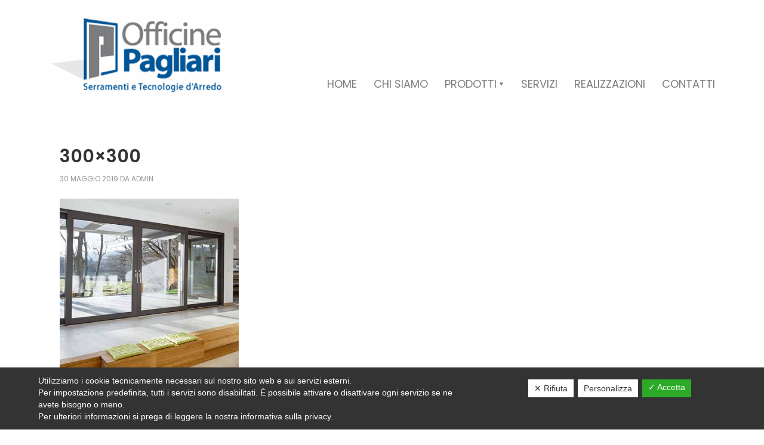

--- FILE ---
content_type: text/html; charset=UTF-8
request_url: https://www.officinepagliari.it/infissi-serramenti-crema/300x300/
body_size: 7192
content:
<!DOCTYPE html>
<html lang="it-IT">
<head >
<meta charset="UTF-8" />
<title>300x300 | Officine Pagliari</title><meta name="viewport" content="width=device-width, initial-scale=1" />

<!-- This site is optimized with the Yoast SEO plugin v11.3 - https://yoast.com/wordpress/plugins/seo/ -->
<link rel="canonical" href="https://www.officinepagliari.it/infissi-serramenti-crema/300x300/" />
<meta property="og:locale" content="it_IT" />
<meta property="og:type" content="article" />
<meta property="og:title" content="300x300 | Officine Pagliari" />
<meta property="og:url" content="https://www.officinepagliari.it/infissi-serramenti-crema/300x300/" />
<meta property="og:site_name" content="Officine Pagliari" />
<meta property="og:image" content="https://www.officinepagliari.it/wp-content/uploads/2019/05/300x300.png" />
<meta property="og:image:secure_url" content="https://www.officinepagliari.it/wp-content/uploads/2019/05/300x300.png" />
<meta property="og:image:width" content="300" />
<meta property="og:image:height" content="300" />
<meta name="twitter:card" content="summary" />
<meta name="twitter:title" content="300x300 | Officine Pagliari" />
<meta name="twitter:image" content="https://www.officinepagliari.it/wp-content/uploads/2019/05/300x300.png" />
<script type='application/ld+json' class='yoast-schema-graph yoast-schema-graph--main'>{"@context":"https://schema.org","@graph":[{"@type":"Organization","@id":"https://www.officinepagliari.it/#organization","name":"Officine Pagliari","url":"https://www.officinepagliari.it/","sameAs":[],"logo":{"@type":"ImageObject","@id":"https://www.officinepagliari.it/#logo","url":"https://www.officinepagliari.it/wp-content/uploads/2018/05/logo.png","width":286,"height":124,"caption":"Officine Pagliari"},"image":{"@id":"https://www.officinepagliari.it/#logo"}},{"@type":"WebSite","@id":"https://www.officinepagliari.it/#website","url":"https://www.officinepagliari.it/","name":"Officine Pagliari","publisher":{"@id":"https://www.officinepagliari.it/#organization"},"potentialAction":{"@type":"SearchAction","target":"https://www.officinepagliari.it/?s={search_term_string}","query-input":"required name=search_term_string"}},{"@type":"WebPage","@id":"https://www.officinepagliari.it/infissi-serramenti-crema/300x300/#webpage","url":"https://www.officinepagliari.it/infissi-serramenti-crema/300x300/","inLanguage":"it-IT","name":"300x300 | Officine Pagliari","isPartOf":{"@id":"https://www.officinepagliari.it/#website"},"datePublished":"2019-05-30T09:32:27+00:00","dateModified":"2019-06-17T08:47:58+00:00"}]}</script>
<!-- / Yoast SEO plugin. -->

<link rel='dns-prefetch' href='//www.google.com' />
<link rel='dns-prefetch' href='//fonts.googleapis.com' />
<link rel='dns-prefetch' href='//s.w.org' />
<link rel="alternate" type="application/rss+xml" title="Officine Pagliari &raquo; Feed" href="https://www.officinepagliari.it/feed/" />
<link rel="alternate" type="application/rss+xml" title="Officine Pagliari &raquo; Feed dei commenti" href="https://www.officinepagliari.it/comments/feed/" />
		<script type="text/javascript">
			window._wpemojiSettings = {"baseUrl":"https:\/\/s.w.org\/images\/core\/emoji\/12.0.0-1\/72x72\/","ext":".png","svgUrl":"https:\/\/s.w.org\/images\/core\/emoji\/12.0.0-1\/svg\/","svgExt":".svg","source":{"concatemoji":"https:\/\/www.officinepagliari.it\/wp-includes\/js\/wp-emoji-release.min.js?ver=5.2.21"}};
			!function(e,a,t){var n,r,o,i=a.createElement("canvas"),p=i.getContext&&i.getContext("2d");function s(e,t){var a=String.fromCharCode;p.clearRect(0,0,i.width,i.height),p.fillText(a.apply(this,e),0,0);e=i.toDataURL();return p.clearRect(0,0,i.width,i.height),p.fillText(a.apply(this,t),0,0),e===i.toDataURL()}function c(e){var t=a.createElement("script");t.src=e,t.defer=t.type="text/javascript",a.getElementsByTagName("head")[0].appendChild(t)}for(o=Array("flag","emoji"),t.supports={everything:!0,everythingExceptFlag:!0},r=0;r<o.length;r++)t.supports[o[r]]=function(e){if(!p||!p.fillText)return!1;switch(p.textBaseline="top",p.font="600 32px Arial",e){case"flag":return s([55356,56826,55356,56819],[55356,56826,8203,55356,56819])?!1:!s([55356,57332,56128,56423,56128,56418,56128,56421,56128,56430,56128,56423,56128,56447],[55356,57332,8203,56128,56423,8203,56128,56418,8203,56128,56421,8203,56128,56430,8203,56128,56423,8203,56128,56447]);case"emoji":return!s([55357,56424,55356,57342,8205,55358,56605,8205,55357,56424,55356,57340],[55357,56424,55356,57342,8203,55358,56605,8203,55357,56424,55356,57340])}return!1}(o[r]),t.supports.everything=t.supports.everything&&t.supports[o[r]],"flag"!==o[r]&&(t.supports.everythingExceptFlag=t.supports.everythingExceptFlag&&t.supports[o[r]]);t.supports.everythingExceptFlag=t.supports.everythingExceptFlag&&!t.supports.flag,t.DOMReady=!1,t.readyCallback=function(){t.DOMReady=!0},t.supports.everything||(n=function(){t.readyCallback()},a.addEventListener?(a.addEventListener("DOMContentLoaded",n,!1),e.addEventListener("load",n,!1)):(e.attachEvent("onload",n),a.attachEvent("onreadystatechange",function(){"complete"===a.readyState&&t.readyCallback()})),(n=t.source||{}).concatemoji?c(n.concatemoji):n.wpemoji&&n.twemoji&&(c(n.twemoji),c(n.wpemoji)))}(window,document,window._wpemojiSettings);
		</script>
		<style type="text/css">
img.wp-smiley,
img.emoji {
	display: inline !important;
	border: none !important;
	box-shadow: none !important;
	height: 1em !important;
	width: 1em !important;
	margin: 0 .07em !important;
	vertical-align: -0.1em !important;
	background: none !important;
	padding: 0 !important;
}
</style>
	<link rel='stylesheet' id='outreach-pro-theme-css'  href='https://www.officinepagliari.it/wp-content/themes/outreach-pro/outreach-pro/style.css?ver=3.1' type='text/css' media='all' />
<link rel='stylesheet' id='wp-block-library-css'  href='https://www.officinepagliari.it/wp-includes/css/dist/block-library/style.min.css?ver=5.2.21' type='text/css' media='all' />
<link rel='stylesheet' id='cpsh-shortcodes-css'  href='https://www.officinepagliari.it/wp-content/plugins/column-shortcodes//assets/css/shortcodes.css?ver=1.0' type='text/css' media='all' />
<link rel='stylesheet' id='contact-form-7-css'  href='https://www.officinepagliari.it/wp-content/plugins/contact-form-7/includes/css/styles.css?ver=5.1.3' type='text/css' media='all' />
<link rel='stylesheet' id='dashicons-css'  href='https://www.officinepagliari.it/wp-includes/css/dashicons.min.css?ver=5.2.21' type='text/css' media='all' />
<link rel='stylesheet' id='dsgvoaio_frontend_css-css'  href='https://www.officinepagliari.it/wp-content/plugins/dsgvo-all-in-one-for-wp/assets/css/plugin.css?ver=5.2.21' type='text/css' media='all' />
<style id='dsgvoaio_control-inline-css' type='text/css'>


						.tarteaucitronAlertSmallTop {

							top: auto !important;

							bottom: 0 !important;

							left: 0 !important;

							right: auto !important;

						}			

					
</style>
<link rel='stylesheet' id='woocommerce-layout-css'  href='//www.officinepagliari.it/wp-content/plugins/woocommerce/assets/css/woocommerce-layout.css?ver=2.6.14' type='text/css' media='all' />
<link rel='stylesheet' id='woocommerce-smallscreen-css'  href='//www.officinepagliari.it/wp-content/plugins/woocommerce/assets/css/woocommerce-smallscreen.css?ver=2.6.14' type='text/css' media='only screen and (max-width: 768px)' />
<link rel='stylesheet' id='woocommerce-general-css'  href='//www.officinepagliari.it/wp-content/plugins/woocommerce/assets/css/woocommerce.css?ver=2.6.14' type='text/css' media='all' />
<link rel='stylesheet' id='google-fonts-css'  href='//fonts.googleapis.com/css?family=Lato%3A400%2C700&#038;ver=3.1' type='text/css' media='all' />
<link rel='stylesheet' id='cyclone-template-style-dark-0-css'  href='https://www.officinepagliari.it/wp-content/plugins/cyclone-slider-2/templates/dark/style.css?ver=2.12.4' type='text/css' media='all' />
<link rel='stylesheet' id='cyclone-template-style-default-0-css'  href='https://www.officinepagliari.it/wp-content/plugins/cyclone-slider-2/templates/default/style.css?ver=2.12.4' type='text/css' media='all' />
<link rel='stylesheet' id='cyclone-template-style-standard-0-css'  href='https://www.officinepagliari.it/wp-content/plugins/cyclone-slider-2/templates/standard/style.css?ver=2.12.4' type='text/css' media='all' />
<link rel='stylesheet' id='cyclone-template-style-thumbnails-0-css'  href='https://www.officinepagliari.it/wp-content/plugins/cyclone-slider-2/templates/thumbnails/style.css?ver=2.12.4' type='text/css' media='all' />
<script type='text/javascript' src='https://www.officinepagliari.it/wp-includes/js/jquery/jquery.js?ver=1.12.4-wp'></script>
<script type='text/javascript' src='https://www.officinepagliari.it/wp-includes/js/jquery/jquery-migrate.min.js?ver=1.4.1'></script>
<script type='text/javascript'>
/* <![CDATA[ */
var parms = {"version":"4.1","close_popup_auto":"off","animation_time":"1000","nolabel":"NO","yeslabel":"SI","showpolicyname":"Mostra l'Informativa sulla privacy \/ Dettagli sui cookie","maincatname":"Cookies generali","language":"it","woocommercecookies":["woocommerce_cart_hash","woocommerce_items_in_cart","wp_woocommerce_session_{}","woocommerce_recently_viewed","store_notice[notice id]","tk_ai"],"polylangcookie":"","usenocookies":"This Servies use no Cookies.","nocookietext":"Questo servizio non utilizza attualmente alcun cookie.","cookietextusage":"Biscotti usati:","cookietextusagebefore":"Questo Cookie pu\u00f2 essere memorizzato:","adminajaxurl":"https:\/\/www.officinepagliari.it\/wp-admin\/admin-ajax.php","vgwort_defaultoptinout":"optin","koko_defaultoptinout":"","ga_defaultoptinout":"optin","notice_design":"dark","expiretime":"180","noticestyle":"style1","backgroundcolor":"#333","textcolor":"#ffffff","buttonbackground":"#fff","buttontextcolor":"#333","buttonlinkcolor":"","cookietext":"Utilizziamo i cookie tecnicamente necessari sul nostro sito web e sui servizi esterni.<br\/>Per impostazione predefinita, tutti i servizi sono disabilitati. \u00c8 possibile attivare o disattivare ogni servizio se ne avete bisogno o meno.<br \/> Per ulteriori informazioni si prega di leggere la nostra informativa sulla privacy.","cookieaccepttext":"Accetta","btn_text_customize":"Personalizza","cookietextscroll":"Durch das fortgesetzte bl\u00e4ttern stimmen Sie der Nutzung von externen Diensten und Cookies zu.","policyurl":"","policyurltext":"Hier finden Sie unsere Datenschutzbestimmungen","ablehnentxt":"Rifiuta","ablehnentext":"Avete rifiutato le condizioni. Verrai reindirizzato a google.com.","ablehnenurl":"www.google.de","showrejectbtn":"on","popupagbs":" ","languageswitcher":" ","pixelorderid":"","fbpixel_content_type":"","fbpixel_content_ids":"","fbpixel_currency":"","fbpixel_product_cat":"","fbpixel_content_name":"","fbpixel_product_price":"","isbuyedsendet":"","pixelevent":"PageView","pixeleventcurrency":"","pixeleventamount":"","outgoing_text":"<p><b>Stai lasciando la nostra presenza su Internet<\/b><\/p><p>Quando hai cliccato su un link esterno stai lasciando il nostro sito web.<\/p><p><p>Se sei d'accordo, clicca sul seguente pulsante:<\/p>.","youtube_spt":"","twitter_spt":"","linkedin_spt":"","shareaholic_spt":"","vgwort_spt":"","accepttext":"Consentire","policytextbtn":"Informativa sulla privacy","show_layertext":""};
/* ]]> */
</script>
<script type='text/javascript' src='https://www.officinepagliari.it/wp-content/plugins/dsgvo-all-in-one-for-wp/assets/js/tarteaucitron/tarteaucitron.min.js?ver=5.2.21'></script>
<script type='text/javascript'>
jQuery( document ).ready(function() {
					
					tarteaucitron.init({

						"hashtag": "#tarteaucitron",

						"cookieName": "dsgvoaiowp_cookie", 

						"highPrivacy": true,

						"orientation": "center",

						"adblocker": false, 

						"showAlertSmall": true, 

						"cookieslist": true,

						"removeCredit": true, 

						"expireCookie": 180, 

						"handleBrowserDNTRequest": false, 

						//"cookieDomain": ".www.officinepagliari.it" 

						"removeCredit": true, 

						"moreInfoLink": false, 

						});
					});	
				var tarteaucitronForceLanguage = 'it'
</script>
<!--[if lt IE 9]>
<script type='text/javascript' src='https://www.officinepagliari.it/wp-content/themes/genesis/lib/js/html5shiv.min.js?ver=3.7.3'></script>
<![endif]-->
<script type='text/javascript' src='https://www.officinepagliari.it/wp-content/themes/outreach-pro/outreach-pro/js/responsive-menu.js?ver=1.0.0'></script>
<link rel='https://api.w.org/' href='https://www.officinepagliari.it/wp-json/' />
<link rel="EditURI" type="application/rsd+xml" title="RSD" href="https://www.officinepagliari.it/xmlrpc.php?rsd" />
<link rel="wlwmanifest" type="application/wlwmanifest+xml" href="https://www.officinepagliari.it/wp-includes/wlwmanifest.xml" /> 
<meta name="generator" content="WordPress 5.2.21" />
<meta name="generator" content="WooCommerce 2.6.14" />
<link rel='shortlink' href='https://www.officinepagliari.it/?p=329' />
<link rel="alternate" type="application/json+oembed" href="https://www.officinepagliari.it/wp-json/oembed/1.0/embed?url=https%3A%2F%2Fwww.officinepagliari.it%2Finfissi-serramenti-crema%2F300x300%2F" />
<link rel="alternate" type="text/xml+oembed" href="https://www.officinepagliari.it/wp-json/oembed/1.0/embed?url=https%3A%2F%2Fwww.officinepagliari.it%2Finfissi-serramenti-crema%2F300x300%2F&#038;format=xml" />
<!-- <meta name="NextGEN" version="3.2.4" /> -->
<link rel="icon" href="https://www.officinepagliari.it/wp-content/themes/outreach-pro/outreach-pro/images/favicon.ico" />
<link href="https://fonts.googleapis.com/css?family=Open+Sans|Poppins:300,400,600" rel="stylesheet">
<!-- Global site tag (gtag.js) - Google Analytics -->
<script async src="https://www.googletagmanager.com/gtag/js?id=UA-141195669-41"></script>
<script>
  window.dataLayer = window.dataLayer || [];
  function gtag(){dataLayer.push(arguments);}
  gtag('js', new Date());
  gtag('config', 'UA-141195669-41');
</script>
<meta name="google-site-verification" content="aGk-RoYgKeWLZuA2CvFEU87_cpVMTqLmm_lbV2Zzkwc" />
<meta name="msvalidate.01" content="1F182D1CEEA00330501FEFB60B0E1454" />


<style type="text/css">.site-title a { background: url(https://www.officinepagliari.it/wp-content/uploads/2018/05/logo.png) no-repeat !important; }</style>
<style type="text/css" id="custom-background-css">
body.custom-background { background-color: #ffffff; }
</style>
	

			<style>

			@media screen and (min-width: 800px) {

				.dsdvo-cookie-notice.style1 #tarteaucitronDisclaimerAlert {

					float: left;

					width: 65% !important;

				}

			}
			@media screen and (max-width: 800px) {

				.dsdvo-cookie-notice.style1 #tarteaucitronDisclaimerAlert {

					float: left;

					width: 60% !important;

				}

			}
			</style>

			</head>
<body class="attachment attachment-template-default attachmentid-329 attachment-png custom-background custom-header header-image content-sidebar" itemscope itemtype="http://schema.org/WebPage"><div class="site-container"><header class="site-header" itemscope itemtype="http://schema.org/WPHeader"><div class="wrap"><div class="title-area"><p class="site-title" itemprop="headline"><a href="https://www.officinepagliari.it/">Officine Pagliari</a></p></div><div class="widget-area header-widget-area"><section id="nav_menu-2" class="widget-1 widget-first widget-last widget-odd widget widget_nav_menu"><div class="widget-1 widget-first widget-last widget-odd widget-wrap"><nav class="nav-header" itemscope itemtype="http://schema.org/SiteNavigationElement"><ul id="menu-mainmenu" class="menu genesis-nav-menu"><li id="menu-item-49" class="menu-item menu-item-type-post_type menu-item-object-page menu-item-home menu-item-49"><a href="https://www.officinepagliari.it/" itemprop="url"><span itemprop="name">Home</span></a></li>
<li id="menu-item-48" class="menu-item menu-item-type-post_type menu-item-object-page menu-item-48"><a href="https://www.officinepagliari.it/chi-siamo/" itemprop="url"><span itemprop="name">Chi Siamo</span></a></li>
<li id="menu-item-103" class="menu-item menu-item-type-taxonomy menu-item-object-product_cat menu-item-has-children menu-item-103"><a href="https://www.officinepagliari.it/categoria-prodotto/prodotti/" itemprop="url"><span itemprop="name">Prodotti</span></a>
<ul class="sub-menu">
	<li id="menu-item-118" class="menu-item menu-item-type-taxonomy menu-item-object-product_cat menu-item-118"><a href="https://www.officinepagliari.it/categoria-prodotto/prodotti/coperture-esterne/" itemprop="url"><span itemprop="name">COPERTURE ESTERNE</span></a></li>
	<li id="menu-item-110" class="menu-item menu-item-type-taxonomy menu-item-object-product_cat menu-item-110"><a href="https://www.officinepagliari.it/categoria-prodotto/prodotti/finestre-infissi-e-serramenti/" itemprop="url"><span itemprop="name">FINESTRE INFISSI E SERRAMENTI</span></a></li>
	<li id="menu-item-107" class="menu-item menu-item-type-taxonomy menu-item-object-product_cat menu-item-107"><a href="https://www.officinepagliari.it/categoria-prodotto/prodotti/manutenzioni-e-riparazioni/" itemprop="url"><span itemprop="name">MANUTENZIONI E RIPARAZIONI</span></a></li>
	<li id="menu-item-105" class="menu-item menu-item-type-taxonomy menu-item-object-product_cat menu-item-105"><a href="https://www.officinepagliari.it/categoria-prodotto/prodotti/opere-da-fabbro/" itemprop="url"><span itemprop="name">OPERE DA FABBRO</span></a></li>
	<li id="menu-item-104" class="menu-item menu-item-type-taxonomy menu-item-object-product_cat menu-item-104"><a href="https://www.officinepagliari.it/categoria-prodotto/prodotti/sistemi-di-chiusura-industriale/" itemprop="url"><span itemprop="name">SISTEMI DI CHIUSURA INDUSTRIALE</span></a></li>
	<li id="menu-item-399" class="menu-item menu-item-type-taxonomy menu-item-object-product_cat menu-item-399"><a href="https://www.officinepagliari.it/categoria-prodotto/prodotti/sistemi-di-chiusura-per-garage/" itemprop="url"><span itemprop="name">SISTEMI DI CHIUSURA PER GARAGE</span></a></li>
	<li id="menu-item-400" class="menu-item menu-item-type-taxonomy menu-item-object-product_cat menu-item-400"><a href="https://www.officinepagliari.it/categoria-prodotto/prodotti/sistemi-oscuranti/" itemprop="url"><span itemprop="name">SISTEMI OSCURANTI</span></a></li>
	<li id="menu-item-120" class="menu-item menu-item-type-taxonomy menu-item-object-product_cat menu-item-120"><a href="https://www.officinepagliari.it/categoria-prodotto/prodotti/verande-e-giardini-dinverno/" itemprop="url"><span itemprop="name">VERANDE E GIARDINI D&#8217;INVERNO</span></a></li>
</ul>
</li>
<li id="menu-item-46" class="menu-item menu-item-type-post_type menu-item-object-page menu-item-46"><a href="https://www.officinepagliari.it/servizi/" itemprop="url"><span itemprop="name">Servizi</span></a></li>
<li id="menu-item-45" class="menu-item menu-item-type-post_type menu-item-object-page menu-item-45"><a href="https://www.officinepagliari.it/realizzazioni/" itemprop="url"><span itemprop="name">Realizzazioni</span></a></li>
<li id="menu-item-44" class="menu-item menu-item-type-post_type menu-item-object-page menu-item-44"><a href="https://www.officinepagliari.it/contatti/" itemprop="url"><span itemprop="name">Contatti</span></a></li>
</ul></nav></div></section>
</div></div></header><div class="site-inner"><div class="wrap"><div class="content-sidebar-wrap"><main class="content"><article class="post-329 attachment type-attachment status-inherit entry" itemscope itemtype="http://schema.org/CreativeWork"><header class="entry-header"><h1 class="entry-title" itemprop="headline">300&#215;300</h1> 
<p class="entry-meta"><time class="entry-time" itemprop="datePublished" datetime="2019-05-30T11:32:27+01:00">30 Maggio 2019</time> da <span class="entry-author" itemprop="author" itemscope itemtype="http://schema.org/Person"><a href="https://www.officinepagliari.it/author/admin/" class="entry-author-link" itemprop="url" rel="author"><span class="entry-author-name" itemprop="name">admin</span></a></span>  </p></header><div class="entry-content" itemprop="text"><p class="attachment"><a href='https://www.officinepagliari.it/wp-content/uploads/2019/05/300x300.png'><img width="300" height="300" src="https://www.officinepagliari.it/wp-content/uploads/2019/05/300x300.png" class="attachment-medium size-medium" alt="" srcset="https://www.officinepagliari.it/wp-content/uploads/2019/05/300x300.png 300w, https://www.officinepagliari.it/wp-content/uploads/2019/05/300x300-150x150.png 150w, https://www.officinepagliari.it/wp-content/uploads/2019/05/300x300-180x180.png 180w" sizes="(max-width: 300px) 100vw, 300px" /></a></p>
</div><footer class="entry-footer"></footer></article></main><aside class="sidebar sidebar-primary widget-area" role="complementary" aria-label="Primary Sidebar" itemscope itemtype="http://schema.org/WPSideBar"></aside></div></div></div><div class="footer-widgets"><div class="wrap"><div class="footer-widgets-1 widget-area"><section id="featured-page-advanced-5" class="widget-1 widget-first widget-odd widget featured-content featuredpage"><div class="widget-1 widget-first widget-odd widget-wrap"><article class="post-21 page type-page status-publish entry"><a href="https://www.officinepagliari.it/" title="Home" class="alignnone" target="_self" rel="" ><img width="286" height="124" src="https://www.officinepagliari.it/wp-content/uploads/2018/05/logo.png" class="entry-image" alt="" srcset="https://www.officinepagliari.it/wp-content/uploads/2018/05/logo.png 286w, https://www.officinepagliari.it/wp-content/uploads/2018/05/logo-285x124.png 285w" sizes="(max-width: 286px) 100vw, 286px" /></a></article></div></section>
<section id="featured-page-advanced-6" class="widget-2 widget-even widget featured-content featuredpage"><div class="widget-2 widget-even widget-wrap"><article class="post-28 page type-page status-publish entry"><div class="entry-content"><p>Via Montello, 11, 26013 Crema CR, Italy<br>
Telefono: <a href="tel:+390373256832">0373256832</a> - Email: <a href="mailto:info@officinepagliari.it">info@officinepagliari.it</a><br>
Orari ufficio: LUNEDI – VENERDI dalle 8.30 alle 12.00 e dalle 14.00 alle 16.00<br>
Orari magazzino: LUNEDI – VENERDI dalle 8.00 alle 12.00 e dalle 13.30 alle 17.30 </p></div></article></div></section>
<section id="nav_menu-3" class="widget-3 widget-last widget-odd widget widget_nav_menu"><div class="widget-3 widget-last widget-odd widget-wrap"><div class="menu-mainfootermenu-container"><ul id="menu-mainfootermenu" class="menu"><li id="menu-item-70" class="menu-item menu-item-type-post_type menu-item-object-page menu-item-home menu-item-70"><a href="https://www.officinepagliari.it/" itemprop="url">Home</a></li>
<li id="menu-item-69" class="menu-item menu-item-type-post_type menu-item-object-page menu-item-69"><a href="https://www.officinepagliari.it/chi-siamo/" itemprop="url">Chi siamo</a></li>
<li id="menu-item-122" class="menu-item menu-item-type-taxonomy menu-item-object-product_cat menu-item-122"><a href="https://www.officinepagliari.it/categoria-prodotto/prodotti/" itemprop="url">Prodotti</a></li>
<li id="menu-item-67" class="menu-item menu-item-type-post_type menu-item-object-page menu-item-67"><a href="https://www.officinepagliari.it/servizi/" itemprop="url">Servizi</a></li>
<li id="menu-item-66" class="menu-item menu-item-type-post_type menu-item-object-page menu-item-66"><a href="https://www.officinepagliari.it/realizzazioni/" itemprop="url">Realizzazioni</a></li>
<li id="menu-item-65" class="menu-item menu-item-type-post_type menu-item-object-page menu-item-65"><a href="https://www.officinepagliari.it/contatti/" itemprop="url">Contatti</a></li>
</ul></div></div></section>
</div><div class="footer-widgets-2 widget-area"><section id="nav_menu-5" class="widget-1 widget-first widget-last widget-odd widget widget_nav_menu"><div class="widget-1 widget-first widget-last widget-odd widget-wrap"><div class="menu-footermenu-container"><ul id="menu-footermenu" class="menu"><li id="menu-item-40" class="menu-item menu-item-type-post_type menu-item-object-page menu-item-home menu-item-40"><a href="https://www.officinepagliari.it/" itemprop="url">Home</a></li>
<li id="menu-item-41" class="menu-item menu-item-type-post_type menu-item-object-page menu-item-41"><a href="https://www.officinepagliari.it/mappa-sito/" itemprop="url">Mappa sito</a></li>
<li id="menu-item-453" class="menu-item menu-item-type-post_type menu-item-object-page menu-item-453"><a href="https://www.officinepagliari.it/link-utili/" itemprop="url">Link utili</a></li>
<li id="menu-item-42" class="menu-item menu-item-type-post_type menu-item-object-page menu-item-42"><a href="https://www.officinepagliari.it/privacy/" itemprop="url">Privacy</a></li>
<li id="menu-item-43" class="menu-item menu-item-type-post_type menu-item-object-page menu-item-43"><a href="https://www.officinepagliari.it/web-policy-privacy/" itemprop="url">Web Policy Privacy</a></li>
</ul></div></div></section>
</div></div></div><footer class="site-footer" itemscope itemtype="http://schema.org/WPFooter"><div class="wrap"><p>Sito Internet e Posizionamento by <a href="https://www.prismi.net" target="_blank">Prismi S.p.A.</a></p></div></footer></div><!-- ngg_resource_manager_marker --><script type='text/javascript'>
/* <![CDATA[ */
var wpcf7 = {"apiSettings":{"root":"https:\/\/www.officinepagliari.it\/wp-json\/contact-form-7\/v1","namespace":"contact-form-7\/v1"},"cached":"1"};
/* ]]> */
</script>
<script type='text/javascript' src='https://www.officinepagliari.it/wp-content/plugins/contact-form-7/includes/js/scripts.js?ver=5.1.3'></script>
<script type='text/javascript'>
/* <![CDATA[ */
var wc_add_to_cart_params = {"ajax_url":"\/wp-admin\/admin-ajax.php","wc_ajax_url":"\/infissi-serramenti-crema\/300x300\/?wc-ajax=%%endpoint%%","i18n_view_cart":"Vedi il carrello","cart_url":"https:\/\/www.officinepagliari.it","is_cart":"","cart_redirect_after_add":"no"};
/* ]]> */
</script>
<script type='text/javascript' src='//www.officinepagliari.it/wp-content/plugins/woocommerce/assets/js/frontend/add-to-cart.min.js?ver=2.6.14'></script>
<script type='text/javascript' src='//www.officinepagliari.it/wp-content/plugins/woocommerce/assets/js/jquery-blockui/jquery.blockUI.min.js?ver=2.70'></script>
<script type='text/javascript'>
/* <![CDATA[ */
var woocommerce_params = {"ajax_url":"\/wp-admin\/admin-ajax.php","wc_ajax_url":"\/infissi-serramenti-crema\/300x300\/?wc-ajax=%%endpoint%%"};
/* ]]> */
</script>
<script type='text/javascript' src='//www.officinepagliari.it/wp-content/plugins/woocommerce/assets/js/frontend/woocommerce.min.js?ver=2.6.14'></script>
<script type='text/javascript' src='//www.officinepagliari.it/wp-content/plugins/woocommerce/assets/js/jquery-cookie/jquery.cookie.min.js?ver=1.4.1'></script>
<script type='text/javascript'>
/* <![CDATA[ */
var wc_cart_fragments_params = {"ajax_url":"\/wp-admin\/admin-ajax.php","wc_ajax_url":"\/infissi-serramenti-crema\/300x300\/?wc-ajax=%%endpoint%%","fragment_name":"wc_fragments"};
/* ]]> */
</script>
<script type='text/javascript' src='//www.officinepagliari.it/wp-content/plugins/woocommerce/assets/js/frontend/cart-fragments.min.js?ver=2.6.14'></script>
<script type='text/javascript' src='https://www.google.com/recaptcha/api.js?render=6Lf5cagUAAAAAHP3-RtZsQiGKscDClcH_glFq6--&#038;ver=3.0'></script>
<script type='text/javascript' src='https://www.officinepagliari.it/wp-content/plugins/cyclone-slider-2/libs/cycle2/jquery.cycle2.min.js?ver=2.12.4'></script>
<script type='text/javascript' src='https://www.officinepagliari.it/wp-content/plugins/cyclone-slider-2/libs/cycle2/jquery.cycle2.carousel.min.js?ver=2.12.4'></script>
<script type='text/javascript' src='https://www.officinepagliari.it/wp-content/plugins/cyclone-slider-2/libs/cycle2/jquery.cycle2.swipe.min.js?ver=2.12.4'></script>
<script type='text/javascript' src='https://www.officinepagliari.it/wp-content/plugins/cyclone-slider-2/libs/cycle2/jquery.cycle2.tile.min.js?ver=2.12.4'></script>
<script type='text/javascript' src='https://www.officinepagliari.it/wp-content/plugins/cyclone-slider-2/libs/cycle2/jquery.cycle2.video.min.js?ver=2.12.4'></script>
<script type='text/javascript' src='https://www.officinepagliari.it/wp-content/plugins/cyclone-slider-2/templates/dark/script.js?ver=2.12.4'></script>
<script type='text/javascript' src='https://www.officinepagliari.it/wp-content/plugins/cyclone-slider-2/templates/thumbnails/script.js?ver=2.12.4'></script>
<script type='text/javascript' src='https://www.officinepagliari.it/wp-content/plugins/cyclone-slider-2/js/client.js?ver=2.12.4'></script>
<script type='text/javascript' src='https://www.officinepagliari.it/wp-includes/js/wp-embed.min.js?ver=5.2.21'></script>


			
			<style>#tarteaucitronManager {display: block;}</style>

						

			<script type="text/javascript">

				jQuery( document ).ready(function() {
									
				
									

				
					

								

									tarteaucitron.user.analytifycode = 'empty';
					
					tarteaucitron.user.useanalytify = 'false';
					
					tarteaucitron.user.monsterinsightcode = 'empty';
					
					tarteaucitron.user.usemonsterinsight = 'false';
					
					tarteaucitron.user.analyticsAnonymizeIp = 'true';

					tarteaucitron.user.analyticsUa = 'UA-141195669-41';

					tarteaucitron.user.defaultoptinout = 'optin';

					tarteaucitron.user.analyticsMore = function () { 

					/* add here your optionnal ga.push() */

					};

					(tarteaucitron.job = tarteaucitron.job || []).push('analytics');

								
					
				
									

							

								

				
				
				
				
				
				
					(tarteaucitron.job = tarteaucitron.job || []).push('wordpressmain');

				});

			</script>

			

			<script type="text/javascript">
( function( grecaptcha, sitekey, actions ) {

	var wpcf7recaptcha = {

		execute: function( action ) {
			grecaptcha.execute(
				sitekey,
				{ action: action }
			).then( function( token ) {
				var forms = document.getElementsByTagName( 'form' );

				for ( var i = 0; i < forms.length; i++ ) {
					var fields = forms[ i ].getElementsByTagName( 'input' );

					for ( var j = 0; j < fields.length; j++ ) {
						var field = fields[ j ];

						if ( 'g-recaptcha-response' === field.getAttribute( 'name' ) ) {
							field.setAttribute( 'value', token );
							break;
						}
					}
				}
			} );
		},

		executeOnHomepage: function() {
			wpcf7recaptcha.execute( actions[ 'homepage' ] );
		},

		executeOnContactform: function() {
			wpcf7recaptcha.execute( actions[ 'contactform' ] );
		},

	};

	grecaptcha.ready(
		wpcf7recaptcha.executeOnHomepage
	);

	document.addEventListener( 'change',
		wpcf7recaptcha.executeOnContactform, false
	);

	document.addEventListener( 'wpcf7submit',
		wpcf7recaptcha.executeOnHomepage, false
	);

} )(
	grecaptcha,
	'6Lf5cagUAAAAAHP3-RtZsQiGKscDClcH_glFq6--',
	{"homepage":"homepage","contactform":"contactform"}
);
</script>
</body></html>


--- FILE ---
content_type: text/html; charset=utf-8
request_url: https://www.google.com/recaptcha/api2/anchor?ar=1&k=6Lf5cagUAAAAAHP3-RtZsQiGKscDClcH_glFq6--&co=aHR0cHM6Ly93d3cub2ZmaWNpbmVwYWdsaWFyaS5pdDo0NDM.&hl=en&v=PoyoqOPhxBO7pBk68S4YbpHZ&size=invisible&anchor-ms=20000&execute-ms=30000&cb=5zxdmrbxs1qg
body_size: 48725
content:
<!DOCTYPE HTML><html dir="ltr" lang="en"><head><meta http-equiv="Content-Type" content="text/html; charset=UTF-8">
<meta http-equiv="X-UA-Compatible" content="IE=edge">
<title>reCAPTCHA</title>
<style type="text/css">
/* cyrillic-ext */
@font-face {
  font-family: 'Roboto';
  font-style: normal;
  font-weight: 400;
  font-stretch: 100%;
  src: url(//fonts.gstatic.com/s/roboto/v48/KFO7CnqEu92Fr1ME7kSn66aGLdTylUAMa3GUBHMdazTgWw.woff2) format('woff2');
  unicode-range: U+0460-052F, U+1C80-1C8A, U+20B4, U+2DE0-2DFF, U+A640-A69F, U+FE2E-FE2F;
}
/* cyrillic */
@font-face {
  font-family: 'Roboto';
  font-style: normal;
  font-weight: 400;
  font-stretch: 100%;
  src: url(//fonts.gstatic.com/s/roboto/v48/KFO7CnqEu92Fr1ME7kSn66aGLdTylUAMa3iUBHMdazTgWw.woff2) format('woff2');
  unicode-range: U+0301, U+0400-045F, U+0490-0491, U+04B0-04B1, U+2116;
}
/* greek-ext */
@font-face {
  font-family: 'Roboto';
  font-style: normal;
  font-weight: 400;
  font-stretch: 100%;
  src: url(//fonts.gstatic.com/s/roboto/v48/KFO7CnqEu92Fr1ME7kSn66aGLdTylUAMa3CUBHMdazTgWw.woff2) format('woff2');
  unicode-range: U+1F00-1FFF;
}
/* greek */
@font-face {
  font-family: 'Roboto';
  font-style: normal;
  font-weight: 400;
  font-stretch: 100%;
  src: url(//fonts.gstatic.com/s/roboto/v48/KFO7CnqEu92Fr1ME7kSn66aGLdTylUAMa3-UBHMdazTgWw.woff2) format('woff2');
  unicode-range: U+0370-0377, U+037A-037F, U+0384-038A, U+038C, U+038E-03A1, U+03A3-03FF;
}
/* math */
@font-face {
  font-family: 'Roboto';
  font-style: normal;
  font-weight: 400;
  font-stretch: 100%;
  src: url(//fonts.gstatic.com/s/roboto/v48/KFO7CnqEu92Fr1ME7kSn66aGLdTylUAMawCUBHMdazTgWw.woff2) format('woff2');
  unicode-range: U+0302-0303, U+0305, U+0307-0308, U+0310, U+0312, U+0315, U+031A, U+0326-0327, U+032C, U+032F-0330, U+0332-0333, U+0338, U+033A, U+0346, U+034D, U+0391-03A1, U+03A3-03A9, U+03B1-03C9, U+03D1, U+03D5-03D6, U+03F0-03F1, U+03F4-03F5, U+2016-2017, U+2034-2038, U+203C, U+2040, U+2043, U+2047, U+2050, U+2057, U+205F, U+2070-2071, U+2074-208E, U+2090-209C, U+20D0-20DC, U+20E1, U+20E5-20EF, U+2100-2112, U+2114-2115, U+2117-2121, U+2123-214F, U+2190, U+2192, U+2194-21AE, U+21B0-21E5, U+21F1-21F2, U+21F4-2211, U+2213-2214, U+2216-22FF, U+2308-230B, U+2310, U+2319, U+231C-2321, U+2336-237A, U+237C, U+2395, U+239B-23B7, U+23D0, U+23DC-23E1, U+2474-2475, U+25AF, U+25B3, U+25B7, U+25BD, U+25C1, U+25CA, U+25CC, U+25FB, U+266D-266F, U+27C0-27FF, U+2900-2AFF, U+2B0E-2B11, U+2B30-2B4C, U+2BFE, U+3030, U+FF5B, U+FF5D, U+1D400-1D7FF, U+1EE00-1EEFF;
}
/* symbols */
@font-face {
  font-family: 'Roboto';
  font-style: normal;
  font-weight: 400;
  font-stretch: 100%;
  src: url(//fonts.gstatic.com/s/roboto/v48/KFO7CnqEu92Fr1ME7kSn66aGLdTylUAMaxKUBHMdazTgWw.woff2) format('woff2');
  unicode-range: U+0001-000C, U+000E-001F, U+007F-009F, U+20DD-20E0, U+20E2-20E4, U+2150-218F, U+2190, U+2192, U+2194-2199, U+21AF, U+21E6-21F0, U+21F3, U+2218-2219, U+2299, U+22C4-22C6, U+2300-243F, U+2440-244A, U+2460-24FF, U+25A0-27BF, U+2800-28FF, U+2921-2922, U+2981, U+29BF, U+29EB, U+2B00-2BFF, U+4DC0-4DFF, U+FFF9-FFFB, U+10140-1018E, U+10190-1019C, U+101A0, U+101D0-101FD, U+102E0-102FB, U+10E60-10E7E, U+1D2C0-1D2D3, U+1D2E0-1D37F, U+1F000-1F0FF, U+1F100-1F1AD, U+1F1E6-1F1FF, U+1F30D-1F30F, U+1F315, U+1F31C, U+1F31E, U+1F320-1F32C, U+1F336, U+1F378, U+1F37D, U+1F382, U+1F393-1F39F, U+1F3A7-1F3A8, U+1F3AC-1F3AF, U+1F3C2, U+1F3C4-1F3C6, U+1F3CA-1F3CE, U+1F3D4-1F3E0, U+1F3ED, U+1F3F1-1F3F3, U+1F3F5-1F3F7, U+1F408, U+1F415, U+1F41F, U+1F426, U+1F43F, U+1F441-1F442, U+1F444, U+1F446-1F449, U+1F44C-1F44E, U+1F453, U+1F46A, U+1F47D, U+1F4A3, U+1F4B0, U+1F4B3, U+1F4B9, U+1F4BB, U+1F4BF, U+1F4C8-1F4CB, U+1F4D6, U+1F4DA, U+1F4DF, U+1F4E3-1F4E6, U+1F4EA-1F4ED, U+1F4F7, U+1F4F9-1F4FB, U+1F4FD-1F4FE, U+1F503, U+1F507-1F50B, U+1F50D, U+1F512-1F513, U+1F53E-1F54A, U+1F54F-1F5FA, U+1F610, U+1F650-1F67F, U+1F687, U+1F68D, U+1F691, U+1F694, U+1F698, U+1F6AD, U+1F6B2, U+1F6B9-1F6BA, U+1F6BC, U+1F6C6-1F6CF, U+1F6D3-1F6D7, U+1F6E0-1F6EA, U+1F6F0-1F6F3, U+1F6F7-1F6FC, U+1F700-1F7FF, U+1F800-1F80B, U+1F810-1F847, U+1F850-1F859, U+1F860-1F887, U+1F890-1F8AD, U+1F8B0-1F8BB, U+1F8C0-1F8C1, U+1F900-1F90B, U+1F93B, U+1F946, U+1F984, U+1F996, U+1F9E9, U+1FA00-1FA6F, U+1FA70-1FA7C, U+1FA80-1FA89, U+1FA8F-1FAC6, U+1FACE-1FADC, U+1FADF-1FAE9, U+1FAF0-1FAF8, U+1FB00-1FBFF;
}
/* vietnamese */
@font-face {
  font-family: 'Roboto';
  font-style: normal;
  font-weight: 400;
  font-stretch: 100%;
  src: url(//fonts.gstatic.com/s/roboto/v48/KFO7CnqEu92Fr1ME7kSn66aGLdTylUAMa3OUBHMdazTgWw.woff2) format('woff2');
  unicode-range: U+0102-0103, U+0110-0111, U+0128-0129, U+0168-0169, U+01A0-01A1, U+01AF-01B0, U+0300-0301, U+0303-0304, U+0308-0309, U+0323, U+0329, U+1EA0-1EF9, U+20AB;
}
/* latin-ext */
@font-face {
  font-family: 'Roboto';
  font-style: normal;
  font-weight: 400;
  font-stretch: 100%;
  src: url(//fonts.gstatic.com/s/roboto/v48/KFO7CnqEu92Fr1ME7kSn66aGLdTylUAMa3KUBHMdazTgWw.woff2) format('woff2');
  unicode-range: U+0100-02BA, U+02BD-02C5, U+02C7-02CC, U+02CE-02D7, U+02DD-02FF, U+0304, U+0308, U+0329, U+1D00-1DBF, U+1E00-1E9F, U+1EF2-1EFF, U+2020, U+20A0-20AB, U+20AD-20C0, U+2113, U+2C60-2C7F, U+A720-A7FF;
}
/* latin */
@font-face {
  font-family: 'Roboto';
  font-style: normal;
  font-weight: 400;
  font-stretch: 100%;
  src: url(//fonts.gstatic.com/s/roboto/v48/KFO7CnqEu92Fr1ME7kSn66aGLdTylUAMa3yUBHMdazQ.woff2) format('woff2');
  unicode-range: U+0000-00FF, U+0131, U+0152-0153, U+02BB-02BC, U+02C6, U+02DA, U+02DC, U+0304, U+0308, U+0329, U+2000-206F, U+20AC, U+2122, U+2191, U+2193, U+2212, U+2215, U+FEFF, U+FFFD;
}
/* cyrillic-ext */
@font-face {
  font-family: 'Roboto';
  font-style: normal;
  font-weight: 500;
  font-stretch: 100%;
  src: url(//fonts.gstatic.com/s/roboto/v48/KFO7CnqEu92Fr1ME7kSn66aGLdTylUAMa3GUBHMdazTgWw.woff2) format('woff2');
  unicode-range: U+0460-052F, U+1C80-1C8A, U+20B4, U+2DE0-2DFF, U+A640-A69F, U+FE2E-FE2F;
}
/* cyrillic */
@font-face {
  font-family: 'Roboto';
  font-style: normal;
  font-weight: 500;
  font-stretch: 100%;
  src: url(//fonts.gstatic.com/s/roboto/v48/KFO7CnqEu92Fr1ME7kSn66aGLdTylUAMa3iUBHMdazTgWw.woff2) format('woff2');
  unicode-range: U+0301, U+0400-045F, U+0490-0491, U+04B0-04B1, U+2116;
}
/* greek-ext */
@font-face {
  font-family: 'Roboto';
  font-style: normal;
  font-weight: 500;
  font-stretch: 100%;
  src: url(//fonts.gstatic.com/s/roboto/v48/KFO7CnqEu92Fr1ME7kSn66aGLdTylUAMa3CUBHMdazTgWw.woff2) format('woff2');
  unicode-range: U+1F00-1FFF;
}
/* greek */
@font-face {
  font-family: 'Roboto';
  font-style: normal;
  font-weight: 500;
  font-stretch: 100%;
  src: url(//fonts.gstatic.com/s/roboto/v48/KFO7CnqEu92Fr1ME7kSn66aGLdTylUAMa3-UBHMdazTgWw.woff2) format('woff2');
  unicode-range: U+0370-0377, U+037A-037F, U+0384-038A, U+038C, U+038E-03A1, U+03A3-03FF;
}
/* math */
@font-face {
  font-family: 'Roboto';
  font-style: normal;
  font-weight: 500;
  font-stretch: 100%;
  src: url(//fonts.gstatic.com/s/roboto/v48/KFO7CnqEu92Fr1ME7kSn66aGLdTylUAMawCUBHMdazTgWw.woff2) format('woff2');
  unicode-range: U+0302-0303, U+0305, U+0307-0308, U+0310, U+0312, U+0315, U+031A, U+0326-0327, U+032C, U+032F-0330, U+0332-0333, U+0338, U+033A, U+0346, U+034D, U+0391-03A1, U+03A3-03A9, U+03B1-03C9, U+03D1, U+03D5-03D6, U+03F0-03F1, U+03F4-03F5, U+2016-2017, U+2034-2038, U+203C, U+2040, U+2043, U+2047, U+2050, U+2057, U+205F, U+2070-2071, U+2074-208E, U+2090-209C, U+20D0-20DC, U+20E1, U+20E5-20EF, U+2100-2112, U+2114-2115, U+2117-2121, U+2123-214F, U+2190, U+2192, U+2194-21AE, U+21B0-21E5, U+21F1-21F2, U+21F4-2211, U+2213-2214, U+2216-22FF, U+2308-230B, U+2310, U+2319, U+231C-2321, U+2336-237A, U+237C, U+2395, U+239B-23B7, U+23D0, U+23DC-23E1, U+2474-2475, U+25AF, U+25B3, U+25B7, U+25BD, U+25C1, U+25CA, U+25CC, U+25FB, U+266D-266F, U+27C0-27FF, U+2900-2AFF, U+2B0E-2B11, U+2B30-2B4C, U+2BFE, U+3030, U+FF5B, U+FF5D, U+1D400-1D7FF, U+1EE00-1EEFF;
}
/* symbols */
@font-face {
  font-family: 'Roboto';
  font-style: normal;
  font-weight: 500;
  font-stretch: 100%;
  src: url(//fonts.gstatic.com/s/roboto/v48/KFO7CnqEu92Fr1ME7kSn66aGLdTylUAMaxKUBHMdazTgWw.woff2) format('woff2');
  unicode-range: U+0001-000C, U+000E-001F, U+007F-009F, U+20DD-20E0, U+20E2-20E4, U+2150-218F, U+2190, U+2192, U+2194-2199, U+21AF, U+21E6-21F0, U+21F3, U+2218-2219, U+2299, U+22C4-22C6, U+2300-243F, U+2440-244A, U+2460-24FF, U+25A0-27BF, U+2800-28FF, U+2921-2922, U+2981, U+29BF, U+29EB, U+2B00-2BFF, U+4DC0-4DFF, U+FFF9-FFFB, U+10140-1018E, U+10190-1019C, U+101A0, U+101D0-101FD, U+102E0-102FB, U+10E60-10E7E, U+1D2C0-1D2D3, U+1D2E0-1D37F, U+1F000-1F0FF, U+1F100-1F1AD, U+1F1E6-1F1FF, U+1F30D-1F30F, U+1F315, U+1F31C, U+1F31E, U+1F320-1F32C, U+1F336, U+1F378, U+1F37D, U+1F382, U+1F393-1F39F, U+1F3A7-1F3A8, U+1F3AC-1F3AF, U+1F3C2, U+1F3C4-1F3C6, U+1F3CA-1F3CE, U+1F3D4-1F3E0, U+1F3ED, U+1F3F1-1F3F3, U+1F3F5-1F3F7, U+1F408, U+1F415, U+1F41F, U+1F426, U+1F43F, U+1F441-1F442, U+1F444, U+1F446-1F449, U+1F44C-1F44E, U+1F453, U+1F46A, U+1F47D, U+1F4A3, U+1F4B0, U+1F4B3, U+1F4B9, U+1F4BB, U+1F4BF, U+1F4C8-1F4CB, U+1F4D6, U+1F4DA, U+1F4DF, U+1F4E3-1F4E6, U+1F4EA-1F4ED, U+1F4F7, U+1F4F9-1F4FB, U+1F4FD-1F4FE, U+1F503, U+1F507-1F50B, U+1F50D, U+1F512-1F513, U+1F53E-1F54A, U+1F54F-1F5FA, U+1F610, U+1F650-1F67F, U+1F687, U+1F68D, U+1F691, U+1F694, U+1F698, U+1F6AD, U+1F6B2, U+1F6B9-1F6BA, U+1F6BC, U+1F6C6-1F6CF, U+1F6D3-1F6D7, U+1F6E0-1F6EA, U+1F6F0-1F6F3, U+1F6F7-1F6FC, U+1F700-1F7FF, U+1F800-1F80B, U+1F810-1F847, U+1F850-1F859, U+1F860-1F887, U+1F890-1F8AD, U+1F8B0-1F8BB, U+1F8C0-1F8C1, U+1F900-1F90B, U+1F93B, U+1F946, U+1F984, U+1F996, U+1F9E9, U+1FA00-1FA6F, U+1FA70-1FA7C, U+1FA80-1FA89, U+1FA8F-1FAC6, U+1FACE-1FADC, U+1FADF-1FAE9, U+1FAF0-1FAF8, U+1FB00-1FBFF;
}
/* vietnamese */
@font-face {
  font-family: 'Roboto';
  font-style: normal;
  font-weight: 500;
  font-stretch: 100%;
  src: url(//fonts.gstatic.com/s/roboto/v48/KFO7CnqEu92Fr1ME7kSn66aGLdTylUAMa3OUBHMdazTgWw.woff2) format('woff2');
  unicode-range: U+0102-0103, U+0110-0111, U+0128-0129, U+0168-0169, U+01A0-01A1, U+01AF-01B0, U+0300-0301, U+0303-0304, U+0308-0309, U+0323, U+0329, U+1EA0-1EF9, U+20AB;
}
/* latin-ext */
@font-face {
  font-family: 'Roboto';
  font-style: normal;
  font-weight: 500;
  font-stretch: 100%;
  src: url(//fonts.gstatic.com/s/roboto/v48/KFO7CnqEu92Fr1ME7kSn66aGLdTylUAMa3KUBHMdazTgWw.woff2) format('woff2');
  unicode-range: U+0100-02BA, U+02BD-02C5, U+02C7-02CC, U+02CE-02D7, U+02DD-02FF, U+0304, U+0308, U+0329, U+1D00-1DBF, U+1E00-1E9F, U+1EF2-1EFF, U+2020, U+20A0-20AB, U+20AD-20C0, U+2113, U+2C60-2C7F, U+A720-A7FF;
}
/* latin */
@font-face {
  font-family: 'Roboto';
  font-style: normal;
  font-weight: 500;
  font-stretch: 100%;
  src: url(//fonts.gstatic.com/s/roboto/v48/KFO7CnqEu92Fr1ME7kSn66aGLdTylUAMa3yUBHMdazQ.woff2) format('woff2');
  unicode-range: U+0000-00FF, U+0131, U+0152-0153, U+02BB-02BC, U+02C6, U+02DA, U+02DC, U+0304, U+0308, U+0329, U+2000-206F, U+20AC, U+2122, U+2191, U+2193, U+2212, U+2215, U+FEFF, U+FFFD;
}
/* cyrillic-ext */
@font-face {
  font-family: 'Roboto';
  font-style: normal;
  font-weight: 900;
  font-stretch: 100%;
  src: url(//fonts.gstatic.com/s/roboto/v48/KFO7CnqEu92Fr1ME7kSn66aGLdTylUAMa3GUBHMdazTgWw.woff2) format('woff2');
  unicode-range: U+0460-052F, U+1C80-1C8A, U+20B4, U+2DE0-2DFF, U+A640-A69F, U+FE2E-FE2F;
}
/* cyrillic */
@font-face {
  font-family: 'Roboto';
  font-style: normal;
  font-weight: 900;
  font-stretch: 100%;
  src: url(//fonts.gstatic.com/s/roboto/v48/KFO7CnqEu92Fr1ME7kSn66aGLdTylUAMa3iUBHMdazTgWw.woff2) format('woff2');
  unicode-range: U+0301, U+0400-045F, U+0490-0491, U+04B0-04B1, U+2116;
}
/* greek-ext */
@font-face {
  font-family: 'Roboto';
  font-style: normal;
  font-weight: 900;
  font-stretch: 100%;
  src: url(//fonts.gstatic.com/s/roboto/v48/KFO7CnqEu92Fr1ME7kSn66aGLdTylUAMa3CUBHMdazTgWw.woff2) format('woff2');
  unicode-range: U+1F00-1FFF;
}
/* greek */
@font-face {
  font-family: 'Roboto';
  font-style: normal;
  font-weight: 900;
  font-stretch: 100%;
  src: url(//fonts.gstatic.com/s/roboto/v48/KFO7CnqEu92Fr1ME7kSn66aGLdTylUAMa3-UBHMdazTgWw.woff2) format('woff2');
  unicode-range: U+0370-0377, U+037A-037F, U+0384-038A, U+038C, U+038E-03A1, U+03A3-03FF;
}
/* math */
@font-face {
  font-family: 'Roboto';
  font-style: normal;
  font-weight: 900;
  font-stretch: 100%;
  src: url(//fonts.gstatic.com/s/roboto/v48/KFO7CnqEu92Fr1ME7kSn66aGLdTylUAMawCUBHMdazTgWw.woff2) format('woff2');
  unicode-range: U+0302-0303, U+0305, U+0307-0308, U+0310, U+0312, U+0315, U+031A, U+0326-0327, U+032C, U+032F-0330, U+0332-0333, U+0338, U+033A, U+0346, U+034D, U+0391-03A1, U+03A3-03A9, U+03B1-03C9, U+03D1, U+03D5-03D6, U+03F0-03F1, U+03F4-03F5, U+2016-2017, U+2034-2038, U+203C, U+2040, U+2043, U+2047, U+2050, U+2057, U+205F, U+2070-2071, U+2074-208E, U+2090-209C, U+20D0-20DC, U+20E1, U+20E5-20EF, U+2100-2112, U+2114-2115, U+2117-2121, U+2123-214F, U+2190, U+2192, U+2194-21AE, U+21B0-21E5, U+21F1-21F2, U+21F4-2211, U+2213-2214, U+2216-22FF, U+2308-230B, U+2310, U+2319, U+231C-2321, U+2336-237A, U+237C, U+2395, U+239B-23B7, U+23D0, U+23DC-23E1, U+2474-2475, U+25AF, U+25B3, U+25B7, U+25BD, U+25C1, U+25CA, U+25CC, U+25FB, U+266D-266F, U+27C0-27FF, U+2900-2AFF, U+2B0E-2B11, U+2B30-2B4C, U+2BFE, U+3030, U+FF5B, U+FF5D, U+1D400-1D7FF, U+1EE00-1EEFF;
}
/* symbols */
@font-face {
  font-family: 'Roboto';
  font-style: normal;
  font-weight: 900;
  font-stretch: 100%;
  src: url(//fonts.gstatic.com/s/roboto/v48/KFO7CnqEu92Fr1ME7kSn66aGLdTylUAMaxKUBHMdazTgWw.woff2) format('woff2');
  unicode-range: U+0001-000C, U+000E-001F, U+007F-009F, U+20DD-20E0, U+20E2-20E4, U+2150-218F, U+2190, U+2192, U+2194-2199, U+21AF, U+21E6-21F0, U+21F3, U+2218-2219, U+2299, U+22C4-22C6, U+2300-243F, U+2440-244A, U+2460-24FF, U+25A0-27BF, U+2800-28FF, U+2921-2922, U+2981, U+29BF, U+29EB, U+2B00-2BFF, U+4DC0-4DFF, U+FFF9-FFFB, U+10140-1018E, U+10190-1019C, U+101A0, U+101D0-101FD, U+102E0-102FB, U+10E60-10E7E, U+1D2C0-1D2D3, U+1D2E0-1D37F, U+1F000-1F0FF, U+1F100-1F1AD, U+1F1E6-1F1FF, U+1F30D-1F30F, U+1F315, U+1F31C, U+1F31E, U+1F320-1F32C, U+1F336, U+1F378, U+1F37D, U+1F382, U+1F393-1F39F, U+1F3A7-1F3A8, U+1F3AC-1F3AF, U+1F3C2, U+1F3C4-1F3C6, U+1F3CA-1F3CE, U+1F3D4-1F3E0, U+1F3ED, U+1F3F1-1F3F3, U+1F3F5-1F3F7, U+1F408, U+1F415, U+1F41F, U+1F426, U+1F43F, U+1F441-1F442, U+1F444, U+1F446-1F449, U+1F44C-1F44E, U+1F453, U+1F46A, U+1F47D, U+1F4A3, U+1F4B0, U+1F4B3, U+1F4B9, U+1F4BB, U+1F4BF, U+1F4C8-1F4CB, U+1F4D6, U+1F4DA, U+1F4DF, U+1F4E3-1F4E6, U+1F4EA-1F4ED, U+1F4F7, U+1F4F9-1F4FB, U+1F4FD-1F4FE, U+1F503, U+1F507-1F50B, U+1F50D, U+1F512-1F513, U+1F53E-1F54A, U+1F54F-1F5FA, U+1F610, U+1F650-1F67F, U+1F687, U+1F68D, U+1F691, U+1F694, U+1F698, U+1F6AD, U+1F6B2, U+1F6B9-1F6BA, U+1F6BC, U+1F6C6-1F6CF, U+1F6D3-1F6D7, U+1F6E0-1F6EA, U+1F6F0-1F6F3, U+1F6F7-1F6FC, U+1F700-1F7FF, U+1F800-1F80B, U+1F810-1F847, U+1F850-1F859, U+1F860-1F887, U+1F890-1F8AD, U+1F8B0-1F8BB, U+1F8C0-1F8C1, U+1F900-1F90B, U+1F93B, U+1F946, U+1F984, U+1F996, U+1F9E9, U+1FA00-1FA6F, U+1FA70-1FA7C, U+1FA80-1FA89, U+1FA8F-1FAC6, U+1FACE-1FADC, U+1FADF-1FAE9, U+1FAF0-1FAF8, U+1FB00-1FBFF;
}
/* vietnamese */
@font-face {
  font-family: 'Roboto';
  font-style: normal;
  font-weight: 900;
  font-stretch: 100%;
  src: url(//fonts.gstatic.com/s/roboto/v48/KFO7CnqEu92Fr1ME7kSn66aGLdTylUAMa3OUBHMdazTgWw.woff2) format('woff2');
  unicode-range: U+0102-0103, U+0110-0111, U+0128-0129, U+0168-0169, U+01A0-01A1, U+01AF-01B0, U+0300-0301, U+0303-0304, U+0308-0309, U+0323, U+0329, U+1EA0-1EF9, U+20AB;
}
/* latin-ext */
@font-face {
  font-family: 'Roboto';
  font-style: normal;
  font-weight: 900;
  font-stretch: 100%;
  src: url(//fonts.gstatic.com/s/roboto/v48/KFO7CnqEu92Fr1ME7kSn66aGLdTylUAMa3KUBHMdazTgWw.woff2) format('woff2');
  unicode-range: U+0100-02BA, U+02BD-02C5, U+02C7-02CC, U+02CE-02D7, U+02DD-02FF, U+0304, U+0308, U+0329, U+1D00-1DBF, U+1E00-1E9F, U+1EF2-1EFF, U+2020, U+20A0-20AB, U+20AD-20C0, U+2113, U+2C60-2C7F, U+A720-A7FF;
}
/* latin */
@font-face {
  font-family: 'Roboto';
  font-style: normal;
  font-weight: 900;
  font-stretch: 100%;
  src: url(//fonts.gstatic.com/s/roboto/v48/KFO7CnqEu92Fr1ME7kSn66aGLdTylUAMa3yUBHMdazQ.woff2) format('woff2');
  unicode-range: U+0000-00FF, U+0131, U+0152-0153, U+02BB-02BC, U+02C6, U+02DA, U+02DC, U+0304, U+0308, U+0329, U+2000-206F, U+20AC, U+2122, U+2191, U+2193, U+2212, U+2215, U+FEFF, U+FFFD;
}

</style>
<link rel="stylesheet" type="text/css" href="https://www.gstatic.com/recaptcha/releases/PoyoqOPhxBO7pBk68S4YbpHZ/styles__ltr.css">
<script nonce="8J9ZpXbsKpnZk7Dnic6aVQ" type="text/javascript">window['__recaptcha_api'] = 'https://www.google.com/recaptcha/api2/';</script>
<script type="text/javascript" src="https://www.gstatic.com/recaptcha/releases/PoyoqOPhxBO7pBk68S4YbpHZ/recaptcha__en.js" nonce="8J9ZpXbsKpnZk7Dnic6aVQ">
      
    </script></head>
<body><div id="rc-anchor-alert" class="rc-anchor-alert"></div>
<input type="hidden" id="recaptcha-token" value="[base64]">
<script type="text/javascript" nonce="8J9ZpXbsKpnZk7Dnic6aVQ">
      recaptcha.anchor.Main.init("[\x22ainput\x22,[\x22bgdata\x22,\x22\x22,\[base64]/[base64]/UltIKytdPWE6KGE8MjA0OD9SW0grK109YT4+NnwxOTI6KChhJjY0NTEyKT09NTUyOTYmJnErMTxoLmxlbmd0aCYmKGguY2hhckNvZGVBdChxKzEpJjY0NTEyKT09NTYzMjA/[base64]/MjU1OlI/[base64]/[base64]/[base64]/[base64]/[base64]/[base64]/[base64]/[base64]/[base64]/[base64]\x22,\[base64]\x22,\x22w6Ziw44Cw6rDsTbCiCg7wokpcyDDrcK+Hx7DoMKlCifCr8OEasKOSRzDlMKUw6HCjV8pM8O0w6zCmx85w75xwrjDgDQrw5o8bAlofcOswrlDw5AKw7crA2Zrw78+wpZ4VGgWLcO0w6TDulpew4lIVwgcYU/DvMKjw4lEe8OTC8OlMcORA8KWwrHChwcXw4nCkcKdNMKDw6FzGsOjXyFoEEN3wqR0wrJSKsO7J2fDtRwFCMOlwq/DmcKHw6I/DyDDs8OvQ3ZnN8KowofCsMK3w4rDp8OswpXDscOXw4HChV5Rf8KpwpkMazwFw63Djh7DrcOow63DosOreMOKwrzCvMKYwrvCjQ5DwpM3f8OrwqlmwqJyw7LDrMOxG2HCkVrClSpIwpQCAcORwpvDgsKuY8Orw67CgMKAw75/EDXDgMK3wr/CqMOdamHDuFN4wojDviMqw7/Cln/CnGNHcGlXQMOeHHN6VG7DmX7Cv8OywoTClcOWMk/Ci0HCshMiXxLCjMOMw7liw7tBwr5Rwr5qYDzCmmbDnsOlc8ONKcKXayApwpPCimkHw6HCkGrCrsO5X8O4bT3CtMOBwr7DmMKcw4oBw6vCpsOSwrHCu2J/wrhTJ2rDg8Kbw7DCr8KQUDMYNxo2wqkpXcK3wpNMK8ODwqrDocOAwrzDmMKjw5Zjw67DtsObw45xwrtTwo7CkwAybcK/bUVQwrjDrsOEwrBHw4phw7rDvTArecK9GMOjM1wuAGFqKkA/QwXCkTPDowTCnMKgwqchwqTDrMOhUFAdbStXwq1tLMOTwpfDtMO0wol3Y8KEw5YUZsOEwrwqasOzMWrCmsKlfgTCqsO7D0E6GcOhw7p0ej5pMXLCocO6XkAqPCLCkX4mw4PCpS5VwrPCiy3DuzhQw73CpsOldiHCmcO0ZsKjw65sacOCwpNmw4Z/wo3CmMOXwrQ4eATDvMOqFHsWwqPCrgdnAcOTHjvDu1EzX2bDpMKNWmDCt8OPw6JrwrHCrsKlOsO9dhvDtMOQLExJJlMVX8OUMnEzw4xwNcOsw6DCh3ByMWLCkAfCvho3b8K0wqloQVQZTR/ClcK5w5UqNMKidsOAexRCw7JIwr3CugrCvsKUw6XDo8KHw5XDohwBwrrCu10qwo3Dk8KDXMKEw6jCvcKCcEbDl8KdQMKIOsKdw5x0DcOyZn/[base64]/[base64]/[base64]/Dm8KDfFbCiXTCsxDDgiV1AcOJKsOCXMOfw5o4w7w/wrfCnMKewpHCt2nCq8OFw6dKw4zDoEzChFppLUgRPDXDgsKawo4bWsKiwp5bw7MPwrgLLMOkw6/CmsKwMgt0OsOswqJew5fClQVZbcOwRGzDgsKlOsKCIsOowpBHw51XU8OaO8OkIsOLw5nDgMOxw6vCh8O2BSrClMOywrV5w4rDqXVswqJ+wpfDghEcwrHCjHlfwqzDlMKVEyg1QsOww5lgLA/DrlbDmsOawpo9wovDpVrDrMKVw64GegURwrgEw7nDmsKkXcK7wpHDnMK9w78jw5/CgsOfw6gWAsKLwoEmw4PCoQIPPicWw73Dg1Afw5zCtcK/[base64]/DqMKYwoEJw5LDjsOzK8KYD8OFYcOTXcKswqPDrMKmwoLDkn3Cs8KVRcOiwpAbKl7DlivCicO4w4rCo8K6w53ClkXCr8OzwqB3T8K+YMOLUHgVw5FTw5kbPHMzCsO1WDnDvCvCs8O5US/CrjLDllQfE8OvwrbCisOYw4h9w7kRw4wtQcOFeMKjY8KHwqQBfMKywrgfCAbCgcOgZMK+woPCpsOoFMKhCSXCr35Kw6VgSh/ChywhIsKJwq/DvmvCjDBkD8OsWX/Ciw/CmMOoS8O5wqvDm2AaHcOoGMKkwqMRw4TDh3bDpDkEw6zDo8KkVsOONMOUw75Zw65LKcOYOA4Ow6E7SjzDtcK1wrtwIMOywrbDv2ZBC8KvwqnCp8KZw5fDh1dCe8KRE8OZwqg8PUYow50EwrLCm8KDwpojfx/CqSzDisK9w617woJcwrvDsR1WAMO7TxZow4PDiFXDoMOow6pMwqfCoMOuCWlkTsO+wq7Dk8KxYMO7w7xuw4YywoZ1EMOxwqvCrsO6w5fCkMOIwowpSMOBE3vCvghHwrw0w4pOGsKMCH1hECDCs8KWDS5LG31cwoACwqTChCfCm0pCwqAnPsO/GMKzwpZIQ8OANT0XwpjCkMKmdsOjwqnCumNdBcKKw4fCrMOLdhbDlsO1D8Oew4fDmMKMJsKHZ8OAwq/[base64]/DuMOcwrkmwrnDl2LDoQkvwrbDuQDCtcOOEVwdBEnCtz3Dv8OawqrCtcKURyjDsG/Dg8OoVMOAw6LCnQRpw4wQPcKOaAhuL8OWw5cgw7LDqmJdccKYDg12w7TDsMK+woPDvsKkwoPCu8KYw7ItCsKZwo1owp/DssKIGx8yw5/DnsKuwpjCpcK+GMK4w6sRdGFlw4YewplQJHR1w6IiGMKewqUUVw7DpAEgUVPCqcK8w6LDj8OHw6lHdWHCvxjCtjPDgsOWLzTCvVrCucKkwolfwqnDksKBfcKZwqphOAhnwqzDp8KHZgBkIsOYWsOsJVfDisOFwp5iIcOvGTMVw5HCocOrasOSw5/CmUjDv0QvXHQlfQzDpcKPwpTCunFCP8OpA8OawrPDjsO7fcKrwqodDMOcwocLwqhjwozCiMKnIcKUwpHDjMKRB8Oaw5HDm8O9w57DtEvDrgRkw7ZSNMKAwp/Ch8KcY8K4wpvCu8O9Ij4Tw6/[base64]/[base64]/CqxIadMOYwrHCq8KPwonCl19swqYgeBjDr1XDqXLDusOSPwMvw7bCj8Ofw5/DqsOGwrfDkMOBXCLCvsKnwoLDkWAow6bCjVnDtsKxY8OCw63DkcKPIi3CrGHCo8KYU8KTwrLCgjlhw6zCjMKlw5AuBMOUBAXClsOndAJlwp3CsUNaGsOCwrFSPcKtw7hRw4oRw5BHwpgfWMKZw77CusKpwrzDscKPDmHCs0PDg1LDhUlUwq/CvTF6V8KJw4VISMKIOA0DLDARCsORwq7DpsK6w6HCqcKIe8OEM0E9K8KgRHcdwr3DrMO5w6/CvcOdw7okw4phK8KCwqTDjADClX4CwqVHwptAwqbCt149DlFzwpNaw7TCiMKRZVUuT8O5w4IjFW5EwqlCw5oWEQ05wp/ClHzDp1IwGMKjQyzCnMKhGlFiMGnDtcO6wp7CnQYoSMOmwr7CjwFMB33DognDh1s/wpYtAsKMw5LCn8K3HXwqw4TCjHvCvQFRwrkZw7DCjHsOWBEzwqzCvsKJd8OfSBbDkGTDvsK+w4HDr3BhFMKbY3PCkQ/DrMOuw7t5bBvDrsKRSywuOSbDocOmwrlvw7DDqMOiw4/[base64]/Ds8OHwq7CmwghZcONSsOGw4UrXMO0w7/CrRIrw5vCg8OAJxjDqBHCvcOTw6vDuyjDs2ABecKUCiDDrTrClsO7w54Oc8KFMBMaecO4w7XChXDCpMKsPMKFwrTDu8K7wqN6AQvCox/DjBoRwr0GwpLDtsO9w5PCmcK3wovDlQ4qH8KvdUECVmjDn0Anwp3DhnXCr23ChMO8w7c2w4cAK8KLecOFH8KDw7p/XjrDpsKow4d7VcO7VzLCn8KawoDCp8OMeR7CojoqYsKLw5zChBnCi3zCg3/CisKyL8O+w7lTCsOyKwY2CsOpw4zCqsKewrJVCGfDtMOawq7Cn0bDqEDDl10bZMO2YcOjwqbCgMOkwqbDpSPDjsKVGsK6IkXCpMKywqpWRGTDvx7Dq8KLawtuw4Zcw6ZXw69jw67CpMOXSMOpw6/DpMOCVhIHwqIkw784VMOUGGpUwq1NwpvClcOwekJyLsOJwq/Ci8OYwrbCjQgvW8O0B8KfAhoZSjjCnmwwwq7DrcOfwrLDn8KXw5DDl8Opw6Ytwp7CsUlowpV/DxxrGsKSw5vDqX/[base64]/wrApwph+wrxbZsOvw47CtkfDk8O2w53CkcKew6PClcKHw47DqMO+w7LCmU1vS31LcsKuw40LaXTCnxzDoC/CkcK9GcK8w4UAXMKtAMKpTcKNZHt0dsOeLmkrbBLCvnjDijxQcMODw7LDucKtwrQqAi/Dl0Amw7PDqjHClnZrwozDoMK4OTzDm23CrsO/KG3Do0zCs8OwOMOnRcKwwo/DvcKfwpMxw6jCisOXbgLCkyfCn0XClEhrw7nChU8XZEQHG8OhZ8K2wp/DksK1GcKEwr8fNcOowpnDvsKXw4TCg8OuwrHClhPCukzCuEdpFELDvxbDhwXCiMO+csKmeWB8GGnChsO+C1/DkMK4w6HDnMOzLCwVwobClj7DtcKfwq1Fw6BlVcKaAMKJM8KHJyPCgUvCksOaZ0h5w40qwqNkwqHDjG0VWHcwBsOvw4d5QTbCq8KScMKkAsKdw7Jnw6nCohfCixrCgAvDlcOWK8KoNCl+ABx9KsKHFcKjPcKiJDcGw7HCiyzDvsKNB8OWwo/[base64]/wotHLcOCEhVwYsOuw7nCi8Khw75gw70/[base64]/DhRXCtsOAdmcWw7bDgCDCjX/ClMKSYm8xZMK4wq9RKS7Cj8KowonCjsK8ScOHwqZvbh02YTzChhnDgcOXM8KVLHnCmEEKL8ODwqI0w6Nfwp7Do8K1wpvCnsKCBcKHSz/DgsOvwprCi1htwrUZRMKHwrxIGsOVEknDknLCgCZDL8KCcnDDjsKpwrbCrRvDiSHCucKBQXNJwrjCtQ7Cq37CohlmDMOSG8O/Y03CpMKfwqTCu8O5WiLCpTYEO8OnSMO4wqxewq/Cm8KDIsOgw6zClxHDoVzCtitSW8Ksdz4uw5rCmANTVMO4wrnDlW/Dsj8hwrZ6wrklDk7CtG7DoE7DvFbDjlLDiWDCtcOwwogLw5h1w7DCt05Gwolywr3Cu1/CpMOHw5HDnMOcf8OdwqNvIg9owrjCu8Odw4dzw7zCocKfEwDDswzDoWrDncO6T8Otw75qw5B0w65ow48vwpsWw4DDlcKHX8OcwqvDpsKUSMK6ScKKLcK2JcOmw6nCs31Jwr0SwrYYwqbCk2HDsh/ChAnDhmHDvQDCnjwVc18HwqrCiDnDpcKAChs3KDjDj8KodCPDqmbDrBDCvsKmwpTDtMKScmLDiwsBwq4yw6FWwohLwopyaMKIIklKAHrDoMKCw4l+w7AAIsOlwoxNw5zDgnTCscKtWsKbw6PCl8OpIMK8wojDocOZAcO7NcKAwonDpsKcwoUSw6U8wr3DlEsywqnChS/DjsKhwrtXw5bCpMOfU3/CusK1Fg/[base64]/Dp23DrsO7PDrDnyTCr8Oiw5UxOX7Dv0Baw6Alw6g/EmDCs8Oww5RLc2nCuMKLXzDCmGAvwrvCjB7CjUDCoDsKwqfDnz/[base64]/DrcOTwpLCsQLChsKvdnDDlMKYwr7DosKSwqnCusOxYVTCs2DCmsKSw6jCp8OXRMKhwoDDtkRIJR0cesOnck1nJcO2GsOUDUtowrnCssO9bcKvVEQmwqzDp0wWwogTBcK0w5rCk3M1w5M+JcKHw4DCjMKdw7zCjcOIDMKoFzZ3FQ/DksKrw7sYwrdMVlEDw6HDrjrDtsOtw4zCssOMwoHCn8KMwrU0WcKndi3CrWzDuMOfwp1YN8KKD3XDuwXDqsOUw4jDlMK8Rz3ChMOVShXCoXEqScOPwrDDu8OVw5UTMhdVc2/ClcKCw6gzAsOZAU/DhsK6bE7CgcOpw71AZsKFAMOoW8KqPcK3woR8wpTCnV8WwrVxw6rDngkZwp/[base64]/DvlcDPMOKJcK7SFLCmAgoDnjDuH3CvcOiwpc7VcKvcsKPw6pIOcObCsONw6HCvXnCrMOvw4gAesOnaRIsYMOJw6HCosOtw77DmUASw4Z2wo/CnUggMhV3wpjDgTvDpklOWTJeaSdhw4HCjhN9LFFxSMKiwrsqwqbCsMO8e8OMwodDEsKPGMKicnlIwrLDhAXCq8O8wpDCjnfDkRXDhDEbIhkPYEoYC8KxwqZEwrp0DgQkw5TCpDlBw7/CoUB4woANDFbCjlQhw4LCj8KuwqpFSiXCl2XDt8OfMMKqwqvDiWMxIsOmw6fDrMKpJkclwo/CqMO9TMONwpvDtirDk2MMaMKgw7/DsMOjZMKVwp9swoYhUivDtcO3HQM/BhLCnQfDicK3w7vCl8Oow6vCssOgNcKqwqXDoyrDnADDnmo8wpPCssKoTsKEUsKYP31ewpgJwq55bz/DnEpvw6zCs3TCgnprw4XDiDbDnwVSw4LDs0UMw5wZw6nCpjrCqzg9w7zCtWBLMmpuWXrDpCYpNsOhSR/CicOAQ8KWwrJeCsKvwqjCvsOBw6bCuBfCmmgIFxA3KVwPw6jDqztuWwzCvytBwqbCiMOUw5BGK8OlwpnDiE4KKsKSBm7CmkHDhR07wrvCpMO9OEtAwpzDqzjCv8OVJcKgw5oWw6dDw5cAWsOaHcK7w7TDucKTFDZww6/[base64]/ByhEw5/CrcOVw7jCvCLClw7CuEzCo1vCkRtXYsOOMHlNKMKMwr3DhBs6w6zDuxfDq8KLdcKKE0TDm8KQw4TCvDnDqzA5wpbCuwkBCWdFwrhIPsOYNMKbw5TCu07CgmDCtcK8WsKSNwYUYDYVw73DgcKaw7PDp2FaQgbDuzc/[base64]/Cv8KAwrjClH3ChsOmfcKQFMKMw6TDvDxcc2wuX8KEUsKFBcOrwoXCp8OKw4Vbw6czw4/Cky1cwp3CimnClkjChkrDpX0Hw4HCncKHAcOew5pcYUN4wr7CpsKhPg/[base64]/CgMOdB8KcUcKIw5Zaw47Ck8OHw4/DuyIrDcO0w7l0w6DDmXcSw6/DrSfCusK5wogZwpHDuwvCrCBfw7opRsKLw4bDkkvDgsKXw6nDscO/[base64]/CmBwPA8KKwpnDjkIKwq5zQEfCjX5Mw5bCkMOVZTbCg8KBbcOZw4bDlQ4Yd8Osw6HCqX5iC8OSw4YmwppSw4nDsyLDqS4uHcODw60Rw68nwrUPYcOpS2vDs8Kdw6E7dsKDX8KKD2XDu8KJLxl7w7Mxw4/DpcKmWTXCisOsQsOoYMKDSMOfb8KSHsOrwqjCkQN5wpR/ecOsMMKsw6BDw7BzfMO5ZsKvesOzHsKhw6ApfFrCt0HDgcOVwqbDrMOtbMKmw77DsMKHw5VREsKWAcOJw5YmwoZRw419wqlww5LDncO2w5vDiGh9RMK6AMKgw4YSwrrCp8Kww4kQVDxEw6jDjW5ILifCql4CNsKmw6sswpLCiTYvwqDDuA7DiMOcwo7DgcO/[base64]/w5sxQSPCjMO4w7l3w6InNUvDicKhWsOlbm0mwqlMFkPChcKzwobDocOYXVDCnAbChcKodMKff8Kww4/CgcKxMkJOwqfCocKUC8K/NB7DiUHCksOZw4o0I0vDoAnCv8Ozw5zDukkib8KRwpkCw6YtwrIOZANHCTgjw6zDuTIxC8KRwo5Dwp5mwqrCmsKDw5fCtXsHwpEFwqoEbkhswrRdwoEowo/[base64]/w6zDo8O7XcKAdHzDgjTCh8K6E8OrJcK3woMUw7LCsh0nYsKxw4MZw4NOwopDw4Bww7UOw7nDgcKoWDLDr2lnRwfCoFDCuj4lQGAqwoUqw47DvMOewq0gfsKuK0QlPcObSsK/VcKmwp1pwplMX8OWAVwzwqvCvMOvwqTDkSl8YGXCrjx3EsKJdWHCqFnDriLCh8KzZsOAw6fCgsOMA8K/dV3DlMKZwpFTw5U7eMOTwr7DoArCl8KmXw9PwpcuwrLCkS/DtyfCuxQKwoJIHjfCiMK+w6bDiMKaFsOpwpXCuSHDtBRYSz/CjU4CUEJ5wr/Cn8OrKsKgw4Ydw7bChiTCi8OcHlzCiMOJwpfCv38nw4pawq7CvXDDhcKRwq0ewoEVCA7DlyrCm8KBw61kw5rCnMKPwo3ChMKcBCgcwprCljpJDFHCjcKLQ8OmEMKnwpZWZsKGecKIwocNalZdA1x1w5/CvCLCoHY5UMOkSnLClsKQGlHDtMKgG8OFw6VCLx/CqS90TxjDjDZow5YtwpXDrDUHw5I6ecKpbk9vF8OFw6Ynwop+bCdmX8O5w7w1ZsKXIcKqRcOyO37CoMOSwrJyw4jDmMKCw5zDh8O/YhjDtcKPHsOGd8KJOEfDuQ7Cr8O5wobDrsKow7Zqw7rCp8O/w7fCs8K8RWhCSsKFwpkTw7fCnV5XYUHDkXMRDsOKwp7Ds8O/w7AaB8OCHsO5M8KQw67DsF5IHsOcw4XDkW/DnMODHTkvwrnCsjUhBsOPe07CrcKkw4Y4wo1TwpTDhxoTw5jDvsO2wqTDv1Ztwp3DoMOpB0BswovCvcKKfMKxwqJuIGFXw542wr7Du3kqwoXCnyFxZTjCpQvCnXjCncKxK8KvwoAUUnvDllnDnVzCth/DlwYdwqJ4w7oUw6PCpQjDrxTDs8OXWnLCsFXDtsKTIsKDZRpVG0PDvHkqwrjCm8K7w7nCm8K+wrvDriLCjWLDlC7DlRLDpMK1d8KqwrwTwrZkV2FUwq7CinlGw6UoHGliw4swPMKFCCrCl1BPwqUXZcKkDMK/wrQFw4PDmMO3e8KrHsOfBWA/w7/DksKwYlpdeMKAwoQewp7DjBjDgETDpsK3wq4TTBgKbCo2wolQw60nw7drw69TKEMhEnbCiyszwoRvwqdDw7vDkcO7w6jDozbCi8OjFDHDljbChsKVw4BZw5QZBSPDm8K9Xh4makJiUSXDq2s3w7HDscOGZMODR8K2HAQ/w7Z4wqrDo8OXw60EC8OPwpN/JcOCw44Cw4MlCAoTw7zCpMOtwrXCncKAcMOuw64OwoXDhsOOwqt9wqwlwqzDt3odajDDosKxc8KFw7VtZsOSbMK1TC/DpsOzKFIkwpnDj8OwRcO6Sn7Cmx/Cq8KRcsKHH8KPcsKywpMww5/DpGNQw44beMO7wo3DhcOTei4Aw5fDgMOLasKNf241wpooUsOjwpFuIsK1MsKCwpRPw6TCsF0FfsKGYcOgaRnDlsORBsOlw6TDtCYpHElEKmYgIScSw6zCiCxjS8KUw7vDlcKUwpDDjsOsNMK/[base64]/CncK9wqbDlsOow5zDlhTCuCHDr8OqwrZ0wpHCpsO3D31OT8Odw7PDoFzCijPCqlrDrMKtGRQdP18bH0sbw5hSw50KwrfDmMK5wo0wwoHDs1LCoyTDkTYQX8OpHCUIWMKBHMKuwoXCosK1ckVyw4DDqcKZwrBUw6fDp8KGa33DosKrRB/ChkUlwqkHasKwdW5sw4U7wosiwo7DtnXCqxJxw4TDi8Kxw41UfsOrwpfDvsK6wqPDolXCjwFUdTvCrcO9eilswrtGwpVPwq7DvCd2YcKOdXsaf3jCp8KMwrbDg2VUwpdyLUh/Wjpiw7tJCTAbw5NVw7Q3UhMcwr7Ch8KIwqnCn8Knwoc2HsOAwq/Dh8OEChDCqXzClsOORsOTZsOMwrXCl8KqS1x/[base64]/CvcKuw5LCgVjCsg15PRHCrcKTw5NTw7XDg1vCrMOEeMKMDcKJw6XDrMK/w4F6wp3CnG7CtsKxw6XCiW7ChsK6GcOiCcOfNhfCssOfOsK/ZU4Jwocdw5nChXPCjsKEw7ZLw6EDBCIpw7nDpMOcw7/CjcO0wpTDlsKjw44WwoVHGcK3SsKaw7/Cq8Okw4jDjMKow5QWw7bDmXRIRVALGsOGw5w2w4LClFnDtiLDi8OQwpHDpTbCt8Obwod4w4/DkGLCtT8EwqBuHsK/[base64]/F2jDuMKDeBvChMK5MHLCqRPChMKFIxzCiRHDu8Kiw7t9B8K0SMKpFcKIIivCuMO+WsOjXsOJXMKlwovDp8KIdDdVw6vCv8OKC0jCg8OWIsKlP8KrwoBqwp5CIMKnw6XDkMOEYsOfHCvCnmfCuMOAwrUKwphlw5lvw6HCgF7DtkjCnDnCsm/DgcOSSMOnwrjCqcOsw73DncO6w7PDn24/KMKiW0vDqgwVw7DCs399wqp5BXrCkjnCvkjCjcOte8KfC8OheMOUUBRRIlAxw7BfK8Kaw4PChkw3woUSw6rCh8KJIMKHwoVcw5/DjU7CgxobVAjDj2nDtisdw6k5w7BKczjCmcO4w7fDk8OIw6MPwqvDnsO6w5QbwocScMOWEcOQL8K7QsOQw6vCh8OYw7XDhMOOOxsOcwk6wqfCscKxG0/DlldpCcKnM8O1w4HDsMKXBMO/AcKXwr7DvsOdwprDgsOFOCx8w6VGwoY1HcO+PsOIesOgw4dACMKTAGzCo1TCg8KPwr8XYGPCpT7CtsK9YMOGCcOHEMOkwrhaAcKpZAwRbRLDgH7DtsKCw69+MFjDrTZvTTdkUyIAO8O4wr3CiMOEUcOzQ0xuGk/CksKwNsKqPcOfwr9YfcOMwqVNB8KiwrwUKwdLGCgbak4RZMOaG3XCn0/[base64]/CpsKvw67CtFnCocO+w5FoHhrCpcK7TsKawp3CqAwTwr/[base64]/CnCDCqSvCqcOWdnvDmMOnwqDClxxFw4HCocOlRSDCtHNge8KiXh7DpGgeOW55NMOwKU44WUDDqEfDrVHDhsKDw6fDr8O/Z8OOaHLDr8KvbEtVEsOHw5F0GgPDinpBUMKNw7nCl8K/fsOXwo7DsmPDtMO3w5UvwojDvzHDvMO3w5VnwpgBwp3DpcKeHMKLw5N7woLDumvDgzRNw4vDmznCmijDjcOeAMOvZ8OyHD17wpFJw4AGwpzDtSlvVhctwpAzAsKPDFgawq/Cm2goDBfCkcKzXcKqwpocwqvCh8OMKMOVw57Cr8K8WiPDocKSfsOaw7HDkkhswpRpw6DDiMKzO3ZNwp7CvhkKw7/CmlXCn2J6U3bCv8ORw6vCtTMOw57DvsKhd3drw7TCtjcrwq3Dok5dw7fDhMKsTcKywpdEwowBAsO9YTzDmsKabcOKdQTDj3VpNUx8Z1bDiHs9F0jDpcKeKEIEwoVawqUuXHMqAsK2wofCiGzDgsO3Ox/[base64]/DpgfDsVXDhMKfwrbCjEs6JEwSSz0LJ8KxRsKww7rCoDjDklcEwpvCj1sZY1PDnwrCj8KCwobCtDU8YMOZw60/w5VQw7/DpsOCwqdGTcOveXYYwpNAwprCl8KkJ3dxLA81w750woIvwofCg03CjcKewoguI8KVwrTChUrClCzDtcKLc0/DnjdeKBLDtsKdRRgBZjTDvsOCdhRkUcO2w7tIAMOkw6/CjxjCi1R+w6BeDEd5w60GV2bDtFjCkQTDm8Omw4rCtCwxA3jCoW01w4nCvcKXYGJ3N0/DsjUwdMKtwrfDnG/CgjrCosOfwpvDuCjCnmPCn8Ozwo7DpcKHesOzwqNwCmoDAVbCiEbCn15ew47CucO9Wh1lL8OYwpTDpVjCsy1qwovDpm5OQcKdAE/CrizCj8OAJMObJxTDrsOedsK7EcOjw4fCrgorGCTDnXs1wqxRwoPDr8KWbsKuEsKOH8KMwq/Dn8KAwr8lw6Ulw7vCuWXCmztKS0lYwpkIw5nCkkhaX2I2CQRlwrMtLXtVLsKDwozChH/CnwQSJ8K8w4Riw7kqwozDjMOQwrw3AmnDrMKGKVfCnEsOwpp+wrDCncOiX8Krw7VRworCtUFrK8Klw5nCok/CngfCpMK+w5JIwrtMFFdqwo/DgsKWw5nCtjZaw4vDhcK+wolZD2x6wrvDkBXCpCU3w6XDkSfDgDREw7rDtQPCiEQsw4TCuQLDhsOxLsKuQ8K5wq/[base64]/CiMKLwr9Zw7jDp8OWagM2KcK9wpDDusKRwp8UDndNOjlvwqnCncO/[base64]/DucOcw70FwpXCkMKYZE5tacOcTBDCuzPDk8K1YB1WMFLDnMKsKQwoZQUBw5Ulw5XDr2PDkMOoDsOfTGvDucOUawzDhcKdXgUyw43Cn33Dj8OZw6vDo8Ktwoszw4LDh8OJYAbDnFfDslMBwoY8wq/CnzMRw4/CrxHCrzJ1w6TDlyACEcOTw5fCkSPDvyNDwrgSw5HCusKOw5NME39Rf8K3HsKhI8O/wqFUw4XCr8Kww7kwXQRZP8KvBxQrHngUwrDDvTTDsBsUdTgSw5bChnx7w5LClE9sw4/DsgDDscKnD8KwAlA/[base64]/w7XCjihQwoMsHMKFw7sPwrdIwqrCpMK6PsKww6NxwrsFSgXDsMOxwp3DjjcowqvDtMK3OMOXwo4CwqfDm0vDssKowoPDvMKTNRDDoCPDkMO1w45hwrLDmsKDwqpNw7hyFiLDoHnCrXHCh8O6AsO1w6IZOzfDgsOnwqwKKz/Di8OXw5bCgQvDgMOmw7bCmcKFVz50V8OLFg7CsMOnwqIfL8K+w5NLwrA/w7/CusOcMmPCncK3dwUcbcOCw6xyQFNSH0DCkGnDnHYqwpN5wr4xBw0cLMOUw5diMQ/CvBbDp0hOw4l2c2zClcOhAHLDvsKdWnnCs8KMwq86ERh3YQEdLzDCrsONwrHCnmjCvMKOSMOrw6YUwr00F8OzwqZ8wrbCssKCHMKIw4gVwp50TcKfYsOCw5IiAsKKBcOCw4pNwrc1CA18YBQEUcKpw5DDjCLCqyE4Bz/CpMKJwozDlcKwwoDDu8KVBxsLw7djGcOuAGjDgcK/w70Rw5jCtcOcU8OtwofCoiJAworCqMOuw4c9JxRbwpHDocK8fz9iQjbDiMOnwrjDtjt5GMKwwrfDmcOGwrfClsKELTXDumXDssKADcOxw6h6R0U4MiLDikZzwp/Dlms6XMOPwpzCv8O8ewk5wq4Iwq/[base64]/CuytDw5dhwp7CoxIuOsKSEkkzw58paMKAwp/[base64]/wrDDjsOcRcOcK8Odw5Vsa0Idd8KYw7HCssK8YsOWBWlXMsO5w7RBw5TDjGxTwoDDs8Kxwowvwqhnw4bCvjHCn3PDuULDscK5YMKgbzlUwqTDnH7DsDcqcXrCmy7CicK8wqXDscO/H2REwqDDhsK2Y2vCtsO4w5NNw4kRc8KdMMKPPcO3woQNccKlw40rw73DhlgOUTJIUsORw6NkGMOsaQBzOwMtd8K/T8Ogw7IHw5cEw5BmacOea8KIKcOECEnCqgwaw5BGw57Dr8K1by0UcMKpwotrG0vDlSvDuCXDtCVGLy/[base64]/CisKJw7DDtgPCicKmw6QpFT/DhMOKZgtlDsKcw4o6w7x3MQpBwowqwrxTRy7DriUkEcOIP8O0VcKEwqEZw7UNwpbDmW12SjXDgFcIw6hwAzpKM8Kgw7TDig8mfhPChV3CosKNG8OUw6/[base64]/[base64]/ClMOvdmTCjWAyby7CncOhCMKqC1TDmj/Dj8KkYcKFMMOhw7jDjHY5w4rCs8KXEhQ7w5nDt1LDuGxKwohFwrbCvUlNJkbCiADCnSYKCSHDnR/[base64]/DkmIlw4U6wpXDq8OkwpLChcKAw53DundAwobCgjwKbgrChsKow5UcLURoJ2rCiA3CmEt/w4xYw6bDkTkJw4HCqz/[base64]/[base64]/UFFwc8OOwpcKw5HCrMOSwrg7wrrDjCozw7FXNsOuBcOEwpRUw4vDsMK8woXDlkp4PwHDiHVwdMOuwqXDuCEFGMOgC8Kcwo/[base64]/QcKlXSjDocOhwojCoxV0w4rDq8K3MsK1csKoQHcswrDDt8KqEcKlw6cJwqcgwqHDkDzCv20kYl40TMOqw6dPCMODw7XCksK1w6o/ayJIwrzDmwrCiMKhY2pkG0vClzrDlhh9YFRGw4TDuG9FU8KNSMKUehvCj8OKw7PDoArDhcOfDVTCmsKUwqNhw4AhYCd3YCjDtsOzHsOdbUQJHsOmw7xowpHDviTCn1knwrDClcORHcKVDnjDiilXw4VAwpDDjcKMU1/DvXh8VMOmwqDDr8KEXMO/w6fCqnHDhhEZe8KWawdRZcKTN8KQw4gGwpUPwp3ChsKBw5bDi3guw6zClEl8QsOlw7k+UsKGYh01dsKSwoHDjsOqw4rDpmPCnsK1w5jDiF3DpVvDvTPDisOwDHbDvHbCtz7Dqk1lwqArwpROwpPCizZdwpvDoksVw57CpjHCkW7DhxHDkMKRw5xpw6nDrMKVEj/Co3DCgS9FCiTDh8OcwrTCncOTGMKAw5ImwpbDgSd3w5HCoFlrY8KQw5zCt8KqBsK/wqU+wp/[base64]/[base64]/CqcOKw6bDuSLDlMOsw4HDjMKKex4bw6Rzw4dCbcOuWAzDlsKAaSvDqsOaGG3ClwHDi8KxAsOHQ1oTw4rCjUU1w74xwr8dwpDCky3Dh8KQD8Kgw4BMbhc5EMOlHcKGMWzCqV5Jw4wUfiY3w7PCqMOZXV/CvXDCgMKfB37DocOyc0h7HMKbw5/[base64]/CpsOwwp1OD8OgCsKmwrYbBsKtW8OewpfDvzgGwr8DEmXDp8KQOsOyCsOVwo4dw5XCuMOjezZ5ZcK+A8OBfcKCBgB9YMOEwrjDnBnClcO4w6h7HcKGZkdvbMKVwqHCmMOjEcOew4cnVMOowpceIxLDqRXCicO5w41/asKUw4UNDg57wqwSJ8O+OcK1w7IJXsOrbg4Cw4zDvsKWwqpSw7TDrcKfKmnChUPCmWgZJcKnw6sPwpvCs1ETSXkCLmU/wognJkRxPsOEO1s2FnvClsKdMMKOwqbDvsO3w6bDtAkPG8KGw4XDnzkUZsOawoBaPW/CtiBUakNlw7vDj8OdwrHDs3bDpxVnKsK+TnJGw5/DtWRJwrLDoxXCoGxLwq3CrzcKJDvDvz53wqDDikbCnsKmwocCcMKJw5NdAz3Cuh7Dr3gBNsKhw7Yxe8OdXxEaGCxnKjjDl29iGMOoEcOtwr88dVokw7dhwpfCmVYHEMKVdcO3Z3XDqgd2UMOnw4bCssOqOsO/w75fw47CsBM2IAgsE8O+FWTClcOcwo09I8O2wooYKkJgw4bCoMO0w7/DucKGN8Oyw5sxf8Obw7/CnTfDvMKlG8Ktwp0IwrzDhxAdQyDDk8KzR0BCJcOuP2YREjXCvQ/Dr8KCwoDDowZWZzYSNCHDjsO6fMKxaBoQwp8ABsOsw5tJOsOdN8Ovwp5CNF9Rwp7DmsOOYgnDsMKEw7FTw47DpcKbw7HDs0rDlsOrwrNOEMKBRVDCncK/[base64]/[base64]/DozvCrsKuJcOxVkrCqsOPOh7CqcOsLsKHw5diw7ZOKjNHw5p/[base64]/wpXChsKZJcOaF1wbBsKRwrR6HMOjwrbDvMKsw5UBKsOtw5FQcUR+f8OhalvCisOswrZNw7hjw5nDm8OFK8KsSQrDnsONwrcgNMONHQZhGsOXbhMNeGtleMOdSljCnTbCrRd7B3TCvXA6w615w5Mewo/[base64]/CssORCMO/HTrDr2xBwqrClMKnSURAw4PCjDUPwpXCgkjDisK1woANB8KiwqBaSsK9Bz/Dlh5LwrZfw70vwo/CjRnDksKrLgvDhjHDnAXDonTCmWp9w6EzU2vDvD/DonsnEMKgw5HCqsKfBwvDuGJSw7rDisOfwoxdM2nDucKqW8ORA8Ovwq1uIxHCsMOwQx/DqsO1GlVGRMOww5XCnRPClsKMw4nCvyTCjh4lwo3DmcKQR8Ksw73Co8KTwq3CulrCkikFIsOsDGnCkXvDmG0BWcKoICobwq9KFQZkJcOcwpDCpMK6esKXw7jDvEA6wqkiwqbCkAzDncODw4BCw5LDulbDrwnDk1tcIcOnPWrCixbDtxPCocOuw7oBw6/CnsKMGifDridgw5REWcK9NEzDqR0bQGbDv8OyR058w7x1woR1wq5SwoBATcO1AcKdw4dAwqgGAMO1L8O6wrYQw7nDplRfwrFywpLDm8KKw5/[base64]/[base64]/[base64]/PcKawpDDkDXCt8KDw4jDmsKfaVzClcOvw79Ew5Zcw7kJw6I9w4/[base64]/UcOcwqYgwrgRZMKpwqoOwrAbZFzClsO7w4EDw74nL8Kuw6PCg2EDw6TDkEXDrBsAJEk9w48kZsKZX8Kaw6ENw40ybcKEwq/CpHPCnW7CmcOdw73DoMOvfC/CkDXCsSZawpUqw74THBAtwr3DncK/JmF4TcOpw7ZBMXw8wqlKHy/DqF9ZXMKAwrAuwqJoOMOCdsKvehozw4rCuydMLSc1R8O2w4FFLMKIw7TChWM7wo/Cr8O1w59vw6x+w5XCqMKCwpvCmsOhFDHDosKMwqEZwo5zwoYiwpx9WMOKcsOOw7FKw7wAE17CiE/CuMO8FMO2TkxawrpJPcKaSl7DuW4FGsK6PMKvCcOSesOYw6fCqcOnwrLDlMO5fsO5S8OZw4XCiHY9wpDDtyvDsMOxZxrCh3InOsOkVsOkwonCqQ0qX8KtDcO1wr1ORsOQbQM9eSHDlDYRw4HCvsKCw6JCw5kvAH08Hy/CqRPDo8KBw6R7QFACw6vDrT3DpQNwezZYVsOtwqkXFT9IW8Ozw6XDtMKEZcK6w4ZrPEIGFMKsw7AqH8Oiw5vDj8OKDcOsLS1cwqPDiHHDqsOqLDzCicO+bnAywr/DlCLDqG3DqCAPwpFSw50cw4VBw6fCgRjCm3DCkxIDw6s4w4MKw5DCnsK0wq/[base64]/DmQdKGRtTYMK1wp/CsMKhRF/Cp8OxHcOZB8Ofwo/DmRAiXhZCw5XDq8OwwpZOw4jDkk7DtyrCmEMhwqnCtWPDgCPChF8cwpEVJlRnwq3Dh2nCvMOtw53Ciz3DiMOMBcOdHMKnw5URfnokw7RuwrI6RDDDvDPCo3zDiT3ClgbCpcOxBMOow5Jswr7DlFrCmsK8woBiwq/DncO8FDhuLMOCdcKiw4UfwqIzw4A/PWnCiULDtMKTThzCucOtYlQUw7BBcMK7w4Aow5J/JUZLw57Dt0jComDDvcO8QcOsWF7ChzxYacOdw5LDmsO2wr/DmhRpKl/Dlm3CnMOFwo/DgDrCjmPCjsKeGR3DrmvDsADDlzzDrkfDhMKdwpY2T8K8c13CrGpRKGXCgMKkw60owq4xQcOYwo5ewr7DocOFwogNwrPDl8OGw4DCnmbDuzcTwqbDhA/CrQY6ZVVjWmslwp1EbcKjwrgzw4xMwp3CqyvDkXFGIARnw53CosOSPhkIwrzDucKxw6zCiMOfBxDCk8KHVGfCszPDgHLCpcOiw7nCmndow7QXUhUSM8KCPS/Dq2AoU0jDv8KXwqvDssKlZiTDtMOgw4wNCcK9w7zDt8OOw6fCscKrWsOZwpJyw4M4wqLCs8KWwobCu8OKw7LDqcOTwp3Ck2U9BDLChMKLdsKhHhRLwoxxw6LCuMOIw7rClBDDg8OFw57Dn1pCdlYpdw/[base64]/CoMKwwpjCk33DpFrChcOaBMOBAkxBH8Kpw6fDp8KowoU9w47Di8OsWMOkwq1LwqgkLHzDg8O7woskdyw\\u003d\x22],null,[\x22conf\x22,null,\x226Lf5cagUAAAAAHP3-RtZsQiGKscDClcH_glFq6--\x22,0,null,null,null,1,[21,125,63,73,95,87,41,43,42,83,102,105,109,121],[1017145,681],0,null,null,null,null,0,null,0,null,700,1,null,0,\x22CvkBEg8I8ajhFRgAOgZUOU5CNWISDwjmjuIVGAA6BlFCb29IYxIPCPeI5jcYADoGb2lsZURkEg8I8M3jFRgBOgZmSVZJaGISDwjiyqA3GAE6BmdMTkNIYxIPCN6/tzcYADoGZWF6dTZkEg8I2NKBMhgAOgZBcTc3dmYSDgi45ZQyGAE6BVFCT0QwEg8I0tuVNxgAOgZmZmFXQWUSDwiV2JQyGAE6BlBxNjBuZBIPCMXziDcYADoGYVhvaWFjEg8IjcqGMhgBOgZPd040dGYSDgiK/Yg3GAA6BU1mSUk0GhwIAxIYHRHwl+M3Dv++pQYZp4oJGYQKGZzijAIZ\x22,0,0,null,null,1,null,0,0,null,null,null,0],\x22https://www.officinepagliari.it:443\x22,null,[3,1,1],null,null,null,1,3600,[\x22https://www.google.com/intl/en/policies/privacy/\x22,\x22https://www.google.com/intl/en/policies/terms/\x22],\x22J37nB07i5P5qKcezhmAjmjH9dBYtCiB/tmYaWywn3ps\\u003d\x22,1,0,null,1,1768463280510,0,0,[208],null,[177,121,14,178],\x22RC-aNe913L4yAfzJw\x22,null,null,null,null,null,\x220dAFcWeA6JBZM_aKgIuYL7m4IsKjxzF7RL-H9q27Kfn8tufhoy2jM-xfWw-HAvhgVfF2OBG2AIZ9Mafi8zoPeFpjK9LWfywtdgfw\x22,1768546080499]");
    </script></body></html>

--- FILE ---
content_type: text/css
request_url: https://www.officinepagliari.it/wp-content/themes/outreach-pro/outreach-pro/style.css?ver=3.1
body_size: 9559
content:
/*
	Theme Name: Outreach Pro
	Theme URI: http://my.studiopress.com/themes/outreach/
	Description: A mobile responsive and HTML5 theme built for the Genesis Framework.
	Author: StudioPress
	Author URI: http://www.studiopress.com/
	Version: 3.1

	Tags: black, green, white, one-column, two-columns, three-columns, left-sidebar, right-sidebar, responsive-layout, custom-menu, full-width-template, rtl-language-support, sticky-post, theme-options, threaded-comments, translation-ready, premise-landing-page

	Template: genesis
	Template Version: 2.1

	License: GPL-2.0+
	License URI: http://www.gnu.org/licenses/gpl-2.0.html
*/

/* Table of Contents

	- HTML5 Reset
		- Baseline Normalize
		- Box Sizing
		- Float Clearing
	- Defaults
		- Typographical Elements
		- Headings
		- Objects
		- Gallery
		- Forms
		- Tables
	- Structure and Layout
		- Site Containers
		- Column Widths and Positions
		- Column Classes
	- Common Classes
		- Avatar
		- Genesis
		- Search Form
		- Titles
		- WordPress
	- Widgets
		- Featured Content
	- Plugins
		- Genesis eNews Extended
		- Genesis Responsive Slider
		- Gravity Forms
		- Jetpack
	- Site Header
		- Title Area
		- Widget Area
	- Site Navigation
		- Header Navigation
		- Primary Navigation
		- Secondary Navigation
		- Responsive Menu
	- Content Area
		- Home Page
		- Entries
		- Entry Meta
		- After Entry
		- Pagination
	- Comments
	- Sidebars
	- Sub Foooter
	- Footer Widgets
	- Site Footer
	- Theme Colors
		- Outreach Pro Blue
		- Outreach Pro Orange
		- Outreach Pro Purple
		- Outreach Pro Red
	- Media Queries
	- Retina Display
		- Retina
		- Max-width: 1139px
		- Max-width: 1023px
		- Max-width: 767px

*/


/*
HTML5 Reset
---------------------------------------------------------------------------------------------------- */

/* Baseline Normalize
	normalize.css v2.1.3 | MIT License | git.io/normalize
--------------------------------------------- */

article,aside,details,figcaption,figure,footer,header,hgroup,main,nav,section,summary{display:block}audio,canvas,video{display:inline-block}audio:not([controls]){display:none;height:0}[hidden],template{display:none}html{font-family:sans-serif;-ms-text-size-adjust:100%;-webkit-text-size-adjust:100%}body{margin:0}a{background:transparent}a:focus{outline:thin dotted}a:active,a:hover{outline:0}h1{font-size:2em;margin:.67em 0}abbr[title]{border-bottom:1px dotted}b,strong{font-weight:700}dfn{font-style:italic}hr{-moz-box-sizing:content-box;box-sizing:content-box;height:0}mark{background:transparent;color:#000}code,kbd,pre,samp{font-family:monospace,serif;font-size:1em}pre{white-space:pre-wrap}q{quotes:"\201C" "\201D" "\2018" "\2019"}small{font-size:80%}sub,sup{font-size:75%;line-height:0;position:relative;vertical-align:baseline}sup{top:-.5em}sub{bottom:-.25em}img{border:0}svg:not(:root){overflow:hidden}figure{margin:0}fieldset{border:1px solid silver;margin:0 2px;padding:.35em .625em .75em}legend{border:0;padding:0}button,input,select,textarea{font-family:inherit;font-size:100%;margin:0}button,input{line-height:normal}button,select{text-transform:none}button,html input[type=button],input[type=reset],input[type=submit]{-webkit-appearance:button;cursor:pointer}button[disabled],html input[disabled]{cursor:default}input[type=checkbox],input[type=radio]{box-sizing:border-box;padding:0}input[type=search]{-webkit-appearance:textfield;-moz-box-sizing:content-box;-webkit-box-sizing:content-box;box-sizing:content-box}input[type=search]::-webkit-search-cancel-button,input[type=search]::-webkit-search-decoration{-webkit-appearance:none}button::-moz-focus-inner,input::-moz-focus-inner{border:0;padding:0}textarea{overflow:auto;vertical-align:top}table{border-collapse:collapse;border-spacing:0}

/* Box Sizing
--------------------------------------------- */

*,
input[type="search"] {
	-webkit-box-sizing: border-box;
	-moz-box-sizing:    border-box;
	box-sizing:         border-box;
}

/* Float Clearing
--------------------------------------------- */

.author-box:before,
.clearfix:before,
.entry-content:before,
.entry:before,
.footer-widgets:before,
.home-top .widget:before,
.nav-primary:before,
.nav-secondary:before,
.pagination:before,
.site-container:before,
.site-footer:before,
.site-header:before,
.site-inner:before,
.wrap:before {
	content: " ";
	display: table;
}

.author-box:after,
.clearfix:after,
.entry-content:after,
.entry:after,
.footer-widgets:after,
.home-top .widget:after,
.nav-primary:after,
.nav-secondary:after,
.pagination:after,
.site-container:after,
.site-footer:after,
.site-header:after,
.site-inner:after,
.wrap:after {
	clear: both;
	content: " ";
	display: table;
}


/*
Defaults
---------------------------------------------------------------------------------------------------- */

/* Typographical Elements
--------------------------------------------- */

body {
	background-color: #222;
	color: #333;
	font-size: 14px;
	font-weight: 400;
	line-height: 1.625;
}

a,
button,
input:focus,
input[type="button"],
input[type="reset"],
input[type="submit"],
textarea:focus,
.button {
	-webkit-transition: all 0.1s ease-in-out;
	-moz-transition:    all 0.1s ease-in-out;
	-ms-transition:     all 0.1s ease-in-out;
	-o-transition:      all 0.1s ease-in-out;
	transition:         all 0.1s ease-in-out;
}

::-moz-selection {
	background-color: #333;
	color: #fff;
}

::selection {
	background-color: #333;
	color: #fff;
}

a {
	color: #103674;
	text-decoration: none;
}

a:hover {
	color: #589b37;
}

p {
	margin: 0 0 24px;
	padding: 0;
}

strong {
	font-weight: 700;
}

ol,
ul {
	margin: 0;
	padding: 0;
}

li {
	list-style-type: none;
}

blockquote,
blockquote::before {
	color: #999;
}

blockquote {
	margin: 40px;
}

blockquote::before {
	content: "\201C";
	display: block;
	font-size: 30px;
	height: 0;
	left: -20px;
	position: relative;
	top: -10px;
}

cite {
	font-style: normal;
}

/* Headings
--------------------------------------------- */

h1,
h2,
h3,
h4,
h5,
h6 {
	font-weight: 400;
	line-height: 1.2;
	margin: 0 0 10px;
}

h1 {
	font-size: 36px;
}

h2 {
	font-size: 28px;
}

h3 {
	font-size: 24px;
}

h4 {
	font-size: 20px;
}

h5 {
	font-size: 18px;
}

h6 {
	font-size: 16px;
}

/* Objects
--------------------------------------------- */

embed,
iframe,
img,
object,
video,
.wp-caption {
	max-width: 100%;
}

img {
	height: auto;
}

.featured-content img,
.gallery img {
	width: auto;
}

/* Gallery
--------------------------------------------- */

.gallery {
	overflow: hidden;
	margin-bottom: 28px;
}

.gallery-item {
	float: left;
	margin: 0;
	padding: 0 4px;
	text-align: center;
	width: 100%;
}

.gallery-columns-2 .gallery-item {
	width: 50%;
}

.gallery-columns-3 .gallery-item {
	width: 33%;
}

.gallery-columns-4 .gallery-item {
	width: 25%;
}

.gallery-columns-5 .gallery-item {
	width: 20%;
}

.gallery-columns-6 .gallery-item {
	width: 16.6666%;
}

.gallery-columns-7 .gallery-item {
	width: 14.2857%;
}

.gallery-columns-8 .gallery-item {
	width: 12.5%;
}

.gallery-columns-9 .gallery-item {
	width: 11.1111%;
}

.gallery-columns-2 .gallery-item:nth-child(2n+1),
.gallery-columns-3 .gallery-item:nth-child(3n+1),
.gallery-columns-4 .gallery-item:nth-child(4n+1),
.gallery-columns-5 .gallery-item:nth-child(5n+1),
.gallery-columns-6 .gallery-item:nth-child(6n+1),
.gallery-columns-7 .gallery-item:nth-child(7n+1),
.gallery-columns-8 .gallery-item:nth-child(8n+1),
.gallery-columns-9 .gallery-item:nth-child(9n+1) {
	clear: left;
}

.gallery .gallery-item img {
	border: none;
	height: auto;
	margin: 0;
}

/* Forms
--------------------------------------------- */

input,
select,
textarea {
	background-color: #fff;
	border: 1px solid #ddd;
	color: #999;
	font-size: 14px;
	font-weight: 400;
	padding: 16px;
	width: 100%;
}

input:focus,
textarea:focus {
	border: 1px solid #999;
	outline: none;
}

input[type="checkbox"],
input[type="image"],
input[type="radio"] {
	width: auto;
}

::-moz-placeholder {
	color: #666;
	opacity: 1;
	font-weight: 400;
}

::-webkit-input-placeholder {
	color: #666;
	font-weight: 400;
}

button,
input[type="button"],
input[type="reset"],
input[type="submit"],
.button {
	background-color: #103674;
	border: none;
	border-radius: 3px;
	color: #fff;
	cursor: pointer;
	font-size: 16px;
	font-weight: 400;
	padding: 16px 24px;
	text-transform: uppercase;
	width: auto;
}

button:hover,
input:hover[type="button"],
input:hover[type="reset"],
input:hover[type="submit"],
.button:hover {
	background-color: #0b244d;
	color: #fff;
}

.button {
	display: inline-block;
}

input[type="search"]::-webkit-search-cancel-button,
input[type="search"]::-webkit-search-results-button {
	display: none;
}

/* Tables
--------------------------------------------- */

table {
	border-collapse: collapse;
	border-spacing: 0;
	line-height: 2;
	margin-bottom: 40px;
	width: 100%;
}

tbody {
	border-bottom: 1px solid #ddd;
}

td,
th {
	text-align: left;
}

td {
	border-top: 1px solid #ddd;
	padding: 6px 0;
}

th {
	font-weight: 700;
	text-transform: uppercase;
}


/*
Structure and Layout
---------------------------------------------------------------------------------------------------- */

/* Site Containers
--------------------------------------------- */

.wrap {
	margin: 0 auto;
	max-width: 1140px;
}

.site-inner {
	clear: both;
	overflow: hidden;
	padding-top: 30px;
}

.outreach-pro-home .site-inner {
	padding: 0;
}

.outreach-pro-landing .wrap {
	max-width: 900px;
}

/* Column Widths and Positions
--------------------------------------------- */

/* Wrapping div for .content and .sidebar-primary */

.content-sidebar-sidebar .content-sidebar-wrap,
.sidebar-content-sidebar .content-sidebar-wrap,
.sidebar-sidebar-content .content-sidebar-wrap {
	width: 930px;
}

.content-sidebar-sidebar .content-sidebar-wrap {
	float: left;
}

.sidebar-content-sidebar .content-sidebar-wrap,
.sidebar-sidebar-content .content-sidebar-wrap {
	float: right;
}

/* Content */

.content {
	background-color: #fff;
	border-radius: 3px;
	float: right;
	margin-bottom: 30px;
	padding: 30px;
	width: 100%;
}

body.woocommerce  #content{
	margin-bottom: 30px;
	padding: 30px;
}

.outreach-pro-home .content {
	margin: 0;
}

.content-sidebar .content,
.content-sidebar-sidebar .content,
.sidebar-content-sidebar .content {
	float: left;
}

.content-sidebar-sidebar .content,
.sidebar-content-sidebar .content,
.sidebar-sidebar-content .content {
	width: 550px;
}

.full-width-content .content {
	width: 100%;
}

/* Primary Sidebar */

.sidebar-primary {
	float: right;
	width: 350px;
}

.sidebar-content .sidebar-primary,
.sidebar-sidebar-content .sidebar-primary {
	float: left;
}

/* Secondary Sidebar */

.sidebar-secondary {
	float: left;
	width: 180px;
}

.content-sidebar-sidebar .sidebar-secondary {
	float: right;
}

/* Column Classes
	Link: http://twitter.github.io/bootstrap/assets/css/bootstrap-responsive.css
--------------------------------------------- */

.five-sixths,
.four-sixths,
.one-fourth,
.one-half,
.one-sixth,
.one-third,
.three-fourths,
.three-sixths,
.two-fourths,
.two-sixths,
.two-thirds {
	float: left;
	margin-left: 2.564102564102564%;
}

.one-half,
.three-sixths,
.two-fourths {
	width: 48.717948717948715%;
}

.one-third,
.two-sixths {
	width: 31.623931623931625%;
}

.four-sixths,
.two-thirds {
	width: 65.81196581196582%;
}

.one-fourth {
	width: 23.076923076923077%;
}

.three-fourths {
	width: 74.35897435897436%;
}

.one-sixth {
	width: 14.52991452991453%;
}

.five-sixths {
	width: 82.90598290598291%;
}

.first {
	clear: both;
	margin-left: 0;
}


/*
Common Classes
---------------------------------------------------------------------------------------------------- */

/* Avatar
--------------------------------------------- */

.avatar {
	float: left;
}

.alignleft .avatar,
.author-box .avatar {
	margin-right: 24px;
}

.alignright .avatar {
	margin-left: 24px;
}

.comment .avatar {
	margin: 0 16px 24px 0;
}

/* Genesis
--------------------------------------------- */

.breadcrumb,
body.woocommerce .woocommerce-breadcrumb {
	font-size: 16px;
	margin-bottom: 30px;
	padding: 10px 16px;
	border-bottom:1px #ccc solid;
}


.archive-description {
	background-color: #f5f5f5;
	margin-bottom: 30px;
	padding: 30px;
}

.author-box {
	background-color: #111;
	color: #fff;
	margin: 0 -40px 40px;
	padding: 30px;
}

.author-box-title {
	font-size: 16px;
	font-weight: 700;
	margin-bottom: 4px;
}

.archive-description p:last-child,
.author-box p:last-child {
	margin-bottom: 0;
}

/* Search Form
--------------------------------------------- */

.search-form {
	overflow: hidden;
}

.site-header .search-form {
	float: right;
	margin-top: 12px;
}

.entry-content .search-form,
.site-header .search-form {
	width: 50%;
}

.genesis-nav-menu .search input[type="submit"],
.widget_search input[type="submit"] {
	border: 0;
	clip: rect(0, 0, 0, 0);
	height: 1px;
	margin: -1px;
	padding: 0;
	position: absolute;
	width: 1px;
}

/* Titles
--------------------------------------------- */

.archive-title {
	font-size: 20px;
}

.entry-title {
	font-size: 30px;
	font-weight: 700;
}

.content .entry-title a {
	color: #333;
}

.content .entry-title a:hover {
	color: #103674;
}

.widget-title {
	color: #103674;
	font-size: 16px;
	margin-bottom: 20px;
	text-transform: uppercase;
}

.footer-widgets .widget-title,
.site-header .widget-title {
	color: #fff;
}

/* WordPress
--------------------------------------------- */

.alignleft {
	float: left;
	text-align: left;
}

.alignright {
	float: right;
	text-align: right;
}

a.alignleft,
a.alignnone,
a.alignright {
	max-width: 100%;
}

a.alignnone {
	display: inline-block;
}

a.aligncenter img {
	display: block;
	margin: 0 auto;
}

img.centered,
.aligncenter {
	display: block;
	margin: 0 auto 24px;
}

img.alignnone,
.alignnone {
	display: block;
	margin-bottom: 16px;
}

a.alignleft,
img.alignleft,
.wp-caption.alignleft {
	margin: 0 24px 24px 0;
}

a.alignright,
img.alignright,
.wp-caption.alignright {
	margin: 0 0 24px 24px;
}

.gallery-caption {
	margin: 0 0 10px;
}

.wp-caption-text {
	font-weight: 700;
	text-align: center;
}

.entry-content p.wp-caption-text {
	margin-bottom: 0;
}


/* Featured Content
--------------------------------------------- */

.featured-content .entry {
	margin-bottom: 20px;
}

.featured-content .entry-title {
	font-size: 20px;
}

.featured-content .entry-comments-link {
	float: none;
}

.more-from-category {
	border-top: 1px dotted #494949;
	margin-top: 10px;
	padding-top: 10px;
}


/*
Plugins
---------------------------------------------------------------------------------------------------- */

/* Genesis eNews Extended
--------------------------------------------- */

.sidebar .enews-widget .widget-title {
	color: #fff;
}

.enews-widget input {
	margin-bottom: 16px;
}

.enews-widget input[type="submit"] {
	border: none;
	color: #fff;
	margin: 0;
	width: 100%;
}

.enews-widget input:hover[type="submit"] {
	background-color: #eee;
	color: #333;
}

.enews form + p {
	margin-top: 24px;
}

/* Genesis Responsive Slider
------------------------------------------------------------ */

.content #genesis-responsive-slider {
	-webkit-box-shadow: 0 60px 100px rgba(0, 0, 0, 0.5);
	-moz-box-shadow:    0 60px 100px rgba(0, 0, 0, 0.5);
	box-shadow:         0 60px 100px rgba(0, 0, 0, 0.5);
	border: none;
	padding: 0;
}

.content #genesis-responsive-slider a:hover,
.content #genesis-responsive-slider h2 a,
.content #genesis-responsive-slider h2,
.content #genesis-responsive-slider p {
	color: #fff;
}

.content #genesis-responsive-slider a,
.content #genesis-responsive-slider h2 a:hover {
	color: #103674;
}

#genesis-responsive-slider li {
	border: none;
	margin: 0;
	padding: 0;
}

.content .slide-excerpt {
	background-color: rgba(0, 0, 0, 0.7);
	border: none;
	filter: alpha(opacity=10);
	margin: 0;
	opacity: 1;
}

html > body .content .slide-excerpt-border {
	border: none;
	margin: 0;
	padding: 30px;
}

.content #genesis-responsive-slider p {
	color: #fff;
}

.widget.genesis_responsive_slider,
.content #genesis-responsive-slider .flex-control-nav {
	margin-bottom: 0;
}

.content #genesis-responsive-slider .flex-control-nav {
	margin-top: -40px;
}

.content .genesis_responsive_slider .flex-direction-nav li a {
	background: url(images/icon-direction-nav.png) no-repeat -50px 0;
	background-size: 100px 98px;
	height: 49px;
	right: -25px;
	-webkit-transition: none;
	-moz-transition:    none;
	-ms-transition:     none;
	-o-transition:      none;
	transition:         none;
	width: 50px;
}

.content .genesis_responsive_slider .flex-direction-nav li a:hover {
	background-position: -50px -49px;
}

.content .genesis_responsive_slider .flex-direction-nav li a.prev {
	background-position: 0 0;
	bottom: 10px;
	left: auto;
	right: 62px !important;
	top: auto;
}

.content #genesis-responsive-slider .flex-direction-nav li a.next {
	bottom: 10px;
	left: auto;
	right: 10px !important;
	top: auto;
}

.content .genesis_responsive_slider .flex-direction-nav li a:hover.prev {
	background-position: 0 -49px;
}


/* Gravity Forms
--------------------------------------------- */

div.gform_wrapper input[type="email"],
div.gform_wrapper input[type="text"],
div.gform_wrapper textarea,
div.gform_wrapper .ginput_complex label {
	font-size: 16px;
	padding: 16px;
}

div.gform_wrapper .ginput_complex label {
	padding: 0;
}

div.gform_wrapper li,
div.gform_wrapper form li {
	margin: 16px 0 0;
}

/* Jetpack
--------------------------------------------- */

#wpstats {
	display: none;
}


/*
Site Header
---------------------------------------------------------------------------------------------------- */

.site-header {
	background-color: #103674;
	color: #fff;
	min-height: 110px;
}

.site-header .widget {
	margin-bottom: 0;
}

.site-header .wrap {
	padding-top: 30px;
	padding-bottom: 30px;
}

/* Title Area
--------------------------------------------- */

.title-area {
	float: left;
	padding: 14px 0;
	width: 388px;
}

.header-full-width .title-area {
	width: 100%;
}

.site-title {
	font-size: 43px;
	font-weight: 700;
	line-height: 1;
	text-transform: uppercase;
}

.site-title a,
.site-title a:hover {
	color: #fff;
}

.header-image .title-area {
	padding: 0;
}

.header-image .site-title > a {
	float: left;
	min-height: 60px;
	width: 100%;
}

.site-description {
	color: #999;
	font-size: 16px;
	font-weight: 400;
	height: 0;
	line-height: 1.5;
	text-indent: -9999px;
}

.site-description,
.site-title {
	margin-bottom: 0;
}

.header-image .site-description,
.header-image .site-title {
	display: block;
	text-indent: -9999px;
}

/* Widget Area
--------------------------------------------- */

.site-header .widget-area {
	float: right;
	padding-top: 0;
	text-align: right;
	width: auto;
}

.site-header .widget-area a {
	color: #fff;
}

.site-header .widget-area a:hover {
	color: #000;
}

.site-header .widget li {
	border-color: #fff;
}

.site-header .genesis-nav-menu li li {
	margin-left: 0;
}

.site-header .widget-area button:hover,
.site-header .widget-area input:hover[type="button"],
.site-header .widget-area input:hover[type="reset"],
.site-header .widget-area input:hover[type="submit"],
.site-header .widget-area .button:hover {
	background-color: #fff;
	color: #000;
}

/*
Site Navigation
---------------------------------------------------------------------------------------------------- */

.genesis-nav-menu {
	clear: both;
	line-height: 1.5;
	width: 100%;
}

.genesis-nav-menu,
.genesis-nav-menu a {
	color: #444444;
}

.genesis-nav-menu .menu-item {
	display: inline-block;
	text-align: left;
}

.genesis-nav-menu a {
	display: block;
}

.genesis-nav-menu .current-menu-item > a,
.genesis-nav-menu .sub-menu .current-menu-item > a:hover,
.genesis-nav-menu a:hover,
.genesis-nav-menu li:hover > a {
	background-color: #103674;
	color: #fff;
}

.genesis-nav-menu > .menu-item > a {
	text-transform: uppercase;
}

.genesis-nav-menu .sub-menu {
	border-top: 1px solid #fff;
	left: -9999px;
	opacity: 0;
	position: absolute;
	-webkit-transition: opacity .4s ease-in-out;
	-moz-transition:    opacity .4s ease-in-out;
	-ms-transition:     opacity .4s ease-in-out;
	-o-transition:      opacity .4s ease-in-out;
	transition:         opacity .4s ease-in-out;
	width: 200px;
	z-index: 999;
}

.genesis-nav-menu .sub-menu a {
	background-color: #eee;
	border: 1px solid #fff;
	border-top: none;
	color: #333;
	font-size: 12px;
	padding: 14px 20px;
	position: relative;
	width: 200px;
}

.genesis-nav-menu .sub-menu .sub-menu {
	margin: -48px 0 0 199px;
}

.genesis-nav-menu .menu-item:hover {
	position: static;
}

.genesis-nav-menu .menu-item:hover > .sub-menu {
	left: auto;
	opacity: 1;
}

.genesis-nav-menu > .first > a {
	padding-left: 0;
}

.genesis-nav-menu > .last > a {
	padding-right: 0;
}

.genesis-nav-menu > .right {
	display: inline-block;
	float: right;
	list-style-type: none;
	padding: 0;
	text-transform: uppercase;
}

.genesis-nav-menu > .date,
.genesis-nav-menu > .right > a {
	display: inline-block;
	padding: 18px 20px;
}

.genesis-nav-menu .right:hover > a {
	background: none;
	color: #fff;
}

.genesis-nav-menu .right > a:hover {
	background: #fff;
	color: #000;
}

.genesis-nav-menu > .search {
	padding: 9px 0 0;
}

.genesis-nav-menu input[type="search"] {
	font-size: 14px;
	padding: 10px 16px;
}

/* Site Header Navigation
--------------------------------------------- */

.site-header .genesis-nav-menu li,
.site-header .genesis-nav-menu li ul {
	border-bottom: none;
	margin: 0;
	padding: 0;
}

/* Primary Navigation
--------------------------------------------- */

.nav-primary {
	background-color: #dddddd;
}

/* Secondary Navigation
--------------------------------------------- */

.nav-secondary .wrap {
	background-color: #111;
	border-bottom-left-radius: 3px;
	border-bottom-right-radius: 3px;
	margin-bottom: 16px;
}

.nav-secondary .genesis-nav-menu > li > a:hover,
.nav-secondary .genesis-nav-menu > li:hover > a {
	background: none;
}

.nav-secondary .genesis-nav-menu .current-menu-item > a,
.nav-secondary .genesis-nav-menu .sub-menu a:hover,
.nav-secondary .genesis-nav-menu a:hover,
.nav-secondary .genesis-nav-menu li:hover > a {
	color: #103674;
}

.nav-secondary .genesis-nav-menu .sub-menu a {
	background-color: #090909;
	border-color: #292929;
	color: #fff;
}

.nav-secondary .sub-menu {
	border-color: #292929;
}

/* Responsive Menu
--------------------------------------------- */

.responsive-menu-icon {
	cursor: pointer;
	display: none;
	margin-bottom: -1px;
	text-align: center;
}

.responsive-menu-icon::before {
	color: #103674;
	content: "\f333";
	display: inline-block;
	font: normal 20px/1 'dashicons';
	margin: 0 auto;
	padding: 10px;
}

.site-header .responsive-menu-icon::before {
	padding: 0;
}


/*
Content Area
---------------------------------------------------------------------------------------------------- */


/* Entries
--------------------------------------------- */

.entry {
	margin-bottom: 40px;
}

.entry-content ol,
.entry-content p,
.entry-content ul {
	margin-bottom: 26px;
}

.entry-content ol,
.entry-content ul {
	margin-left: 40px;
}

.entry-content ol > li {
	list-style-type: decimal;
}

.entry-content ul > li {
	list-style-type: disc;
}

.entry-content ol ol,
.entry-content ul ul {
	margin-bottom: 0;
}

.entry-content code {
	background-color: #333;
	color: #ddd;
}

/* Entry Meta
--------------------------------------------- */

p.entry-meta {
	color: #999;
	font-size: 12px;
	margin-bottom: 0;
	text-transform: uppercase;
}

p.entry-meta a {
	color: #999;
}

p.entry-meta a:hover {
	color: #333;
}

.entry-footer .entry-meta {
	border-top: 1px dotted #ddd;
	padding-top: 12px;
}

.entry-header .entry-meta {
	margin-bottom: 24px;
}

.entry-categories {
	float: left;
}

.entry-comments-link,
.entry-tags {
	float: right;
}

/* After Entry
--------------------------------------------- */

.after-entry {
	background-color: #f5f5f5;
	margin-bottom: 40px;
	padding: 30px;
	text-align: center;
}

.after-entry p:last-child {
	margin: 0;
}

.after-entry li {
	list-style-type: none;
}

.after-entry .featured-content li {
	text-align: center;
}

/* Pagination
--------------------------------------------- */

.pagination {
	margin: 40px 0 0;
}

.adjacent-entry-pagination {
	margin-bottom: 0;
}

.archive-pagination li {
	display: inline;
}

.archive-pagination li a {
	background-color: #333;
	color: #fff;
	cursor: pointer;
	display: inline-block;
	margin-bottom: 4px;
	padding: 8px 12px;
}

.archive-pagination li a:hover,
.archive-pagination .active a {
	background-color: #103674;
}

/* Comments
--------------------------------------------- */

.comment-respond,
.entry-comments,
.entry-pings {
	margin-bottom: 30px;
}

li.comment,
li.pingback {
	background-color: #f5f5f5;
	border: 2px solid #fff;
	border-right: none;
}

.comment-content {
	clear: both;
}

.comment-list li,
.entry-pings li {
	margin-top: 24px;
	padding: 32px;
}

.comment-list li li {
	margin-right: -32px;
}

.comment-respond input[type="email"],
.comment-respond input[type="text"],
.comment-respond input[type="url"] {
	width: 50%;
}

.comment-respond label {
	display: block;
	margin-right: 12px;
}

.entry-comments .comment-author {
	margin-bottom: 0;
}

.entry-pings .reply {
	display: none;
}

.bypostauthor {
}

.form-allowed-tags {
	background-color: #f5f5f5;
	padding: 24px;
}


/*
Sidebars
---------------------------------------------------------------------------------------------------- */

.sidebar {
	color: #ccc;
	font-size: 14px;
}

.sidebar .widget {
	background-color: #111;
    display: none;
	border-radius: 3px;
	padding: 30px;
}

.sidebar li a {
	color: #ccc;
}

.sidebar li a:hover,
.sidebar .entry-meta a:hover {
	color: #fff;
}

/*
Sub Footer
---------------------------------------------------------------------------------------------------- */

.sub-footer {
	background-color: #f2f6e9;
	padding: 60px 0 30px;
}

.sub-footer-left {
	float: left;
	width: 785px;
}

.sub-footer-right {
	float: right;
	font-size: 14px;
	width: 235px;
}

.sub-footer-left .entry-title {
	font-size: 30px;
}


/*
Footer Widgets
---------------------------------------------------------------------------------------------------- */

.footer-widgets {
	background-color: #3f3f3f;
	color: #ccc;
	clear: both;
	font-size: 14px;
	padding: 60px 0 0;
}

.footer-widgets input {
	border: 1px solid #333;
}

.footer-widgets .entry-meta a:hover,
.footer-widgets a:hover {
	color: #fff;
}

.footer-widgets-1,
.footer-widgets-3,
.footer-widgets-4 {
	width: 255px;
}

.footer-widgets-1,
.footer-widgets-2 {
	margin-right: 40px;
}

.footer-widgets-1,
.footer-widgets-3 {
	float: left;
}

.footer-widgets-4 {
	float: right;
}


/*
Site Footer
---------------------------------------------------------------------------------------------------- */

.site-footer {
	background-color: #3f3f3f;
	font-size: 14px;
	padding: 15px 0 40px 0;
	text-align: center;
}

.site-footer a {
	color: #666;
}

.site-footer a:hover {
	color: #fff;
}

.site-footer p {
	margin-bottom: 0;
}



/*
Media Queries
---------------------------------------------------------------------------------------------------- */


@media only screen and (-webkit-min-device-pixel-ratio: 1.5),
	only screen and (-moz-min-device-pixel-ratio: 1.5),
	only screen and (-o-min-device-pixel-ratio: 3/2),
	only screen and (min-device-pixel-ratio: 1.5) {

	.content #genesis-responsive-slider .flex-direction-nav li a {
		background-image: url(images/icon-direction-nav@2x.png);
	}

}

@media only screen and (max-width: 1180px) {

	.wrap {
		/*max-width: 960px;*/
	}

	.content-sidebar-sidebar .content-sidebar-wrap,
	.sidebar-content-sidebar .content-sidebar-wrap,
	.sidebar-sidebar-content .content-sidebar-wrap {
		width: 750px;
	}

	.sub-footer-left {
		width: 710px;
	}

	.content {
		width: 100%;
	}

	.site-header .widget-area {
		width: 600px;
	}

	.sidebar-content-sidebar .content,
	.sidebar-sidebar-content .content,
	.content-sidebar-sidebar .content {
		width: 420px;
	}

	.sidebar-primary {
		width: 300px;
	}

	.footer-widgets-1,
	.footer-widgets-2,
	.footer-widgets-3,
	.footer-widgets-4,
	.sub-footer-right {
		width: 210px;
	}

	.outreach-pro-home .site-inner .wrap {
		max-width: none;
	}

}

@media only screen and (max-width: 1023px) {

	.wrap {
		/*max-width: 768px;*/
	}

	.content,
	.content-sidebar-sidebar .content,
	.content-sidebar-sidebar .content-sidebar-wrap,
	.footer-widgets-1,
	.footer-widgets-2,
	.footer-widgets-3,
	.footer-widgets-4,
	.sidebar-content-sidebar .content,
	.sidebar-content-sidebar .content-sidebar-wrap,
	.sidebar-primary,
	.sidebar-secondary,
	.sidebar-sidebar-content .content,
	.sidebar-sidebar-content .content-sidebar-wrap,
	.site-header .widget-area,
	.title-area {
		width: 100%;
	}

/*	.site-header .wrap {
		padding: 20px 5% 16px;
	}
*/
	.header-image .site-title a {
		background-position: top !important;
	}

	.site-header .widget-area {
		padding: 0;
	}

	.genesis-nav-menu li,
	.site-header .search-form,
	.site-header ul.genesis-nav-menu {
		float: none;
	}

	.genesis-nav-menu,
	.nav-primary,
	.site-description,
	.site-header .search-form,
	.site-header .title-area,
	.site-header .widget-area,
	.site-title {
		text-align: center;
	}

	.site-header .simple-social-icons .alignleft,
	.site-header .simple-social-icons .alignright,
	.site-header .simple-social-icons ul li {
		display: inline-block;
		float: none;
		text-align: center;
	}

	.genesis-nav-menu a,
	.genesis-nav-menu > .first > a,
	.genesis-nav-menu > .last > a {
		padding: 18px 12px;
	}

	.site-header .search-form {
		margin: 16px auto;
	}

	.genesis-nav-menu li.right {
		display: none;
	}

	.sub-footer-left {
		width: 520px;
	}

	.footer-widgets-1,
	.footer-widgets-2 {
		margin-right: 0;
	}

}

@media only screen and (max-width: 860px) {

	.wrap {
		padding-left: 5%;
		padding-right: 5%;
	}

	.outreach-pro-home .site-inner .wrap {
		padding: 0;
	}

	.archive-description,
	.author-box,
	.comment-respond,
	.entry,
	.entry-comments,
	.entry-pings,
	.sidebar .widget {
		box-shadow: none;
	}

	.archive-pagination li a {
		margin-bottom: 4px;
	}

	.five-sixths,
	.four-sixths,
	.one-fourth,
	.one-half,
	.one-sixth,
	.one-third,
	.sub-footer-left,
	.sub-footer-right,
	.three-fourths,
	.three-sixths,
	.two-fourths,
	.two-sixths,
	.two-thirds {
		margin: 0;
		width: 100%;
	}

	.content #genesis-responsive-slider .flex-direction-nav li .next,
	.content #genesis-responsive-slider .flex-direction-nav li .prev,
	.content .slide-excerpt {
		display: none;
	}

	.home-bottom .widget {
		text-align: center;
		width: 48%;
	}

	.home-bottom .widget:nth-of-type(2n) {
		clear: none;
		margin-left: 2.564102564102564%;
	}

	.home-bottom .widget:nth-of-type(2n+1) {
		clear: both;
		margin-left: 0;
	}

}

@media only screen and (max-width: 767px) {

	.genesis-nav-menu.responsive-menu,
	.genesis-nav-menu.responsive-menu > .menu-item > .sub-menu {
		display: none;
	}

	.genesis-nav-menu.responsive-menu .menu-item,
	.responsive-menu-icon {
		display: block;
	}

	.genesis-nav-menu.responsive-menu .menu-item {
		margin: 0;
	}

	.genesis-nav-menu.responsive-menu .menu-item:hover {
		position: static;
	}

	.genesis-nav-menu.responsive-menu .current-menu-item > a,
	.genesis-nav-menu.responsive-menu .sub-menu .current-menu-item > a:hover,
	.genesis-nav-menu.responsive-menu > .first > a,
	.genesis-nav-menu.responsive-menu > .last > a,
	.genesis-nav-menu.responsive-menu a,
	.genesis-nav-menu.responsive-menu a:hover,
	.genesis-nav-menu.responsive-menu li:hover > a {
		background: none;
		color: #103674;
		line-height: 1;
		padding: 18px 20px;
	}

	.genesis-nav-menu.responsive-menu .menu-item-has-children {
		cursor: pointer;
	}

	.genesis-nav-menu.responsive-menu .menu-item-has-children > a {
		margin-right: 60px;
	}

	.genesis-nav-menu.responsive-menu > .menu-item-has-children:before {
		content: "\f347";
		float: right;
		font: normal 16px/1 'dashicons';
		height: 16px;
		padding: 16px 20px;
		right: 0;
		text-align: right;
		z-index: 9999;
	}

	.genesis-nav-menu.responsive-menu .menu-open.menu-item-has-children:before {
		content: "\f343";
	}

	.nav-primary .genesis-nav-menu.responsive-menu > .menu-item-has-children:before {
		color: #103674;
	}

	.genesis-nav-menu.responsive-menu .sub-menu {
		background-color: rgba(0, 0, 0, 0.05);
		border: none;
		left: auto;
		opacity: 1;
		position: relative;
		-moz-transition:    opacity .4s ease-in-out;
		-ms-transition:     opacity .4s ease-in-out;
		-o-transition:      opacity .4s ease-in-out;
		-webkit-transition: opacity .4s ease-in-out;
		transition:         opacity .4s ease-in-out;
		width: 100%;
		z-index: 99;
	}

	.genesis-nav-menu.responsive-menu .sub-menu .sub-menu {
		background-color: transparent;
		margin: 0;
		padding-left: 25px;
	}

	.genesis-nav-menu.responsive-menu .sub-menu li a,
	.genesis-nav-menu.responsive-menu .sub-menu li a:hover {
		background: none;
		border: none;
		color: #103674;
		padding: 14px 20px;
		position: relative;
		width: 100%;
	}

	.entry-categories,
	.entry-comments-link,
	.entry-tags {
		display: block;
		float: none;
	}

}

@media only screen and (max-width: 480px) {

	.content {
		padding: 30px;
	}

	.content #genesis-responsive-slider .flex-control-nav {
		display: none;
	}

	.home-bottom .widget:nth-of-type(2n),
	.home-bottom .widget {
		margin: 0;
		width: 100%;
	}

	.header-image .site-title a {
		background-size: contain !important;
	}

}







/*------------------------------------------ CUSTOM STYLE -----------------------------*/
/*-------------------------------------------------------------------------------------*/
/*--- WIDGET BASE STYLE ----*/
.outreach-pro-home .content {
	padding: 0;
}

.section,
.nav-primary .wrap,
.site-header .wrap,
.footer-widgets .wrap{
	padding-right:15px;
	padding-left:15px;
}

.site-footer .wrap{
	padding-right:25px;
	padding-left:25px;
}

/* For The Full Slider */
.home-top .widget {
	margin: 0;
	padding: 0;
}

.slick-slider button.slick-arrow{
	padding: 0;
	position: absolute;
	bottom: calc(50% - 29px); /* minus the height/2 */
	text-indent: -9999px;
	width: 15px;
	height: 29px;
	z-index: 999;
}
.slick-slider button.slick-arrow.slick-prev{
	background: rgba(255,255,255,0.5) url(images/slick-left.png) no-repeat;
	left: 5px;
}
.slick-slider button.slick-arrow.slick-next{
	background: rgba(255,255,255,0.5) url(images/slick-right.png) no-repeat;
	right: 5px;
}

.slick-slider ul.slick-dots{
	text-align: center;
}
.slick-slider ul.slick-dots li{
	display: inline-block;
	margin: 0 5px;
}
.slick-slider ul.slick-dots li button{
	text-indent: -9999px;
	width: 15px;
	height: 15px;
	border-radius: 50%;
	background-color: #6d6d6f;
	padding: 0px;
}
.slick-slider ul.slick-dots li.slick-active button{
	background-color: #f9fbf9;
}


/*---------- FONT -----------*/


body {
	/* Font For Paragraphs and contents (simple font to be readble)*/
	font-family: 'Poppins', sans-serif;
}
p, .textwidget{

}

.alignleft, .aligright, .alignnone{
	line-height: 0;
}
a{
	color: #252525;
}
a:hover{
	color: #f09200;
}
h1,
h2,
h3,
h4,
h5,
h6,
.genesis-nav-menu  a {
	/* Font for Menues and Titles */
	font-family: 'Poppins', sans-serif;
}

/*--------------BUTTONS------------------------*/
.wpcf7-submit, .more-link, .submit, .sbutton{
	background-color: #f09200 !important;
	padding: 10px 31px !important;
	color: #fff !important;
	border-radius: 0px !important;
	font-size: 20px !important;
	font-weight: bold !important;
	text-transform: none !important;
	display: inline-block;
}

.wpcf7-submit:hover, .more-link:hover, .submit:hover, .sbutton:hover{
	color: #fff !important;
}


/*------------- HEADER -------------------*/
/* Header BG Must Set with the header Bg In the PSD */
.site-header {
    background-color: #fffefe;
    color: #6b6b6b;
}



@media only screen and (max-width: 1079px) {

}
@media only screen and (max-width: 991px) {
	.site-header .widget-area {
	    padding-top: 42px !important;
			width: 100% !important;
	}
}
/* Logo size (width) */
.site-header .title-area {
    width: 286px;
}
/* Logo size (height) */
.header-image .site-title > a{
	min-height: 124px;
}


/* logo centred */
/*
.title-area {
		width: 100%;
}
.genesis-nav-menu{
	text-align: center;
}
.site-header .widget-area {
	width: 100%;
	margin: 0 auto;
}
.site-header .title-area {
		width: 100%;
		margin: 0 auto;
}
.header-image .site-title a {
    background-position: top !important;
}
*/
/*End Logo Centred */

/*---------- MENU -----------*/

.nav-primary{
	background-color: #fffefe;
}
.nav-primary ul.responsive-menu{
	text-align: center;
}
.site-header .widget-area {
	width: auto;
}
/* Set the menu Text Color */
.site-header .widget-area a {
    color: #7c7d7f;
}
.genesis-nav-menu a {
    padding: 12px;
	font-size: 18px;
}

.genesis-nav-menu a:hover, .genesis-nav-menu li:hover > a,
.site-header .widget-area a:hover {
    color: #005798;
    background-color: #ffffff;
}
.genesis-nav-menu .current-menu-item > a,
.genesis-nav-menu .sub-menu .current-menu-item > a:hover{
    color: #005798;
    font-weight: 600;
}
.genesis-nav-menu .current-menu-item > a{
	background: url('images/menuhover.png') no-repeat;
	background-position: bottom 5px center;
}

@media only screen and (min-width: 992px) {
	
	.site-header .wrap {
    	position: relative;
	}
	.site-header .widget-area.header-widget-area {
	    position: absolute;
	    bottom: 18px;
	    right: 0;
	}
}
@media only screen and (max-width: 991px) {
	.title-area {
    	width: 100%;
	}
	.genesis-nav-menu{
		text-align: center;
	}
	.genesis-nav-menu a {
	    padding: 18px 10px;
	    font-size: 16px;
	}
	.site-header .widget-area {
		width: 100%;
		margin: 0 auto;
	}
	.site-header .title-area {
	    width: 100%;
	    margin: 0 auto;
	}
}
@media only screen and (max-width: 767px) {
	.genesis-nav-menu.responsive-menu > .first > a,
	.genesis-nav-menu.responsive-menu > .last > a,
	.genesis-nav-menu.responsive-menu a,
	.genesis-nav-menu.responsive-menu a:hover,
	.genesis-nav-menu.responsive-menu li:hover > a,
	.genesis-nav-menu.responsive-menu .sub-menu li a,
	.genesis-nav-menu.responsive-menu .sub-menu li a:hover,
	.site-header .responsive-menu-icon::before{
	    color: #6b6b6b;
	}

}



/*------------------- SLIDER -----------------------*/
/* If the slider Is full */

.home .site-inner .wrap{
	max-width: 100%;
}

.cycloneslider-template-standard{
	/*Unset the default bottom margin In the Slider */
	margin: 0 auto !important;
}
/*
.cycloneslider-template-standard .cycloneslider-caption {
    opacity: 1 !important;
    background: transparent !important;
	margin: 0 auto !important;
	width: 100% !important;
}
.cycloneslider-template-standard .cycloneslider-caption .cycloneslider-caption-description{
	    font-size: 86px;
	    font-family: 'Lato', sans-serif;
		font-weight: bold;
		font-style: italic;
		text-align: left;
		padding: 15px;
		width: 1140px;
		margin: 0 auto;
}
*/
/*Slider Arrows */
/*
.cycloneslider-template-standard .cycloneslider-prev, .cycloneslider-template-standard .cycloneslider-next {
    width: 22px !important;
    height: 83px !important;
    border-radius: 0px !important;
    box-shadow: none;
    -webkit-box-shadow: none;
}
.cycloneslider-template-standard .cycloneslider-prev{
	background: url("images/arrow-left.png") !important;
	box-shadow: none;
    -webkit-box-shadow: none;
}
.cycloneslider-template-standard .cycloneslider-next{
	background: url("images/arrow-right.png") !important;
	box-shadow: none;
    -webkit-box-shadow: none;
}
.cycloneslider-template-standard .arrow {
	border: none !important;
}
*/
/*Slider Pager */
/*
.cycloneslider-template-standard .cycloneslider-pager{
	bottom: 15px !important;
}
.cycloneslider-template-standard .cycloneslider-pager span{
	width: 15px  !important;
	height: 15px  !important;
	background: #e1e5e3  !important;
}
.cycloneslider-template-standard .cycloneslider-pager span.cycle-pager-active{
	background: #ffcf01  !important;
}
*/
@media only screen and (max-width: 1179px) {

}
@media only screen and (max-width: 991px) {

}
@media only screen and (max-width: 767px) {


}

/*--------- Sections  ----------*/
.home .section {
    /*padding-top: 62px;
	padding-bottom: 40px;
	background-color: #dedede;*/
}
.titolo .widget-title {
    text-align: center;
    font-size: 60px;
    color: #fff;
    font-weight: 400;
    font-family: 'Open Sans', sans-serif;
    text-transform: none;
}

.home .site-container {
	position: relative;
}

.section1 {
    position: absolute;
    top: 14%;
    z-index: 100;
    width: 100%;
}

.section2 {
    position: absolute;
    top: 22%;
    z-index: 100;
    width: 100%;
}

.section3 {
    position: absolute;
    top: 52.5%;
    z-index: 100;
    width: 100%;
}
.section3 .widget-title {
    margin-bottom: 10px;
}


/*----------------- Section1 (Title) -----------------*/
.section1 {
    /*padding-top: 40px;
	padding-bottom: 40px;
	background-color:#103674;
	*/
}


@media only screen and (max-width: 1179px) {

}
@media only screen and (max-width: 860px) {

	.widget_cyclone-slider-widget{
		    max-height: 350px;
		}

}
@media only screen and (max-width: 767px) {


}

/*----------------- Section2 (Title) -----------------*/
.section2 {

}

.section2 img.alignnone, .alignnone {
    margin-bottom: 0px;
}



@media (min-width: 768px){	
	.section2 .wrap{
		display: -webkit-box;
		display: flex;
		justify-content: space-between;
	}
	.section2 .featuredpage {
	    flex-basis: 32%;
	    margin-right: 2%;
	}
	.section2 .featuredpage:last-child {
	    margin-right: 0;
	}
}

@media (max-width: 768px){	
	.section2 .featuredpage {
	    max-width: 390px;
	    margin: 0 auto;
	}


}
.section2 h4.widget-title.widgettitle {
    background: url(images/back_box.png) no-repeat right #005798;
    background-position-x: calc(100% - 10px);
    height: 85px;
    font-size: 18px;
    font-family: 'Poppins', sans-serif;
    padding-left: 30px;
    padding-right: 50px;
    padding-top: 0;
    display: flex;
    align-items: center;
    margin-top: -6px;
}

.section2 h4.widget-title.widgettitle a,
.section2 h4.widget-title.widgettitle a:hover {
	color : #fff;
}



@media only screen and (max-width: 1179px) {

}
@media only screen and (max-width: 991px) {

}
@media only screen and (max-width: 767px) {


}

/*----------------- Section3 (Title) -----------------*/
.section3 {
    /*padding-top: 40px;
	padding-bottom: 40px;
	background-color:#103674;
	*/
}

 
.section3 .widget_text {
    background: rgba(99,99,99,0.5);
    text-align: center;
    color: #fff;
	font-size: 18px;
}
.section3 .widget-title{
	color : #fff;
    font-size: 24px;
}

.section3 .widget_text .widget-wrap {
    padding: 10px;
    max-width: 850px;
    margin: 0 auto;
}
@media only screen and (max-width: 1440px) {
	.titolo .widget-title {
	    font-size: 45px;
	}
	.section1{	
	    top: 15.5%;
	}

}

@media only screen and (max-width: 1179px) {
	.titolo .widget-title {
	    font-size: 30px;
	}
	.section1 {
	    top: 19%;
	}
	.section2 {
	    top: 25%;
	}
	.section3 {
	    top: 57.5%;
	}
	.section3 .widget-title {
	    font-size: 22px;
	}
	.section3 .widget_text {
	    font-size: 14px;
	}
}

@media only screen and (max-width: 1024px) {
	.section3 {
	    top: 59%;
	}
}


@media only screen and (max-width: 991px) {
	.section1 {
	    top: 27%;
	}
	.section2 {
	    top: 32%;
	}
	.section3 {
	    top: 60%;
	}

	.section2 h4.widget-title.widgettitle {
	    height: 60px;
	    font-size: 14px;
	}

}
@media only screen and (max-width: 860px) {

	.section1,
	.section2,
	.section3 {
		position: initial;
    	padding-top: 20px;
	    padding-bottom: 20px;
	    background: #fff;
	}
	.titolo .widget-title {
	    color: #000;
	    margin: 20px 0;
	}
	.section2 .featured-content .entry,
	.section2 h4.widget-title.widgettitle{
		margin-bottom: 5px;
	}
	.section3 .widget_text{
	    background: rgb(0, 87, 152);
	}


}
@media only screen and (max-width: 767px) {
	.section3 .widget_text {
	    font-size: 12px;
	}
	.section3 .widget-title {
    	font-size: 18px;
	}
}

/*----------------- Section4 (Title) If exists -----------------*/
.section4 {

}

@media only screen and (max-width: 1179px) {

}
@media only screen and (max-width: 991px) {

}
@media only screen and (max-width: 767px) {
	.section4 .widget_text{
		width: 100%;
	}

}

/*----- FOOTER -------*/



.site-footer {
    background-color: #7c7d7f;
    font-size: 14px;
    padding: 15px;
    text-align: center;
    color: #fff;
}
.site-footer a,
.site-footer a:hover {
    color: #005798;
}

.footer-widgets ul li:not(:last-child) a, .sub-footer ul li:not(:last-child) a{
	padding-right: 10px;
}
/*.footer-widgets ul li:not(:last-child):after, .sub-footer ul li:not(:last-child):after{
	content: '|';
}*/


.footer-widgets {
    background-color: #ffffff;
    padding: 30px 0 10px 0;
    font-family: 'Poppins', sans-serif;
    font-size: 16px;
    color: #000;
    text-align: center;
    font-weight: 300;
}

.footer-widgets h4.widget-title{
	color: #ffcf01;
	font-size: 36px;
	padding: 0;
	margin-bottom: 25px;
}
.footer-widgets .footer-widgets-1{
	width: 100%;
}
/*.footer-widgets .footer-widgets-1 ul li{
	display: inline-block;
	padding: 0 5px;
}
*/
.footer-widgets a, .footer-widgets a:hover  {
    color: #333333;
}
.footer-widgets a.colored{
	color: #ffcf01;
}

@media (min-width: 861px){
	.footer-widgets-1 {
		display: -webkit-box;
		display: flex;
	}
	.footer-widgets-1 .featuredpage .entry{	
		margin-bottom: 0;
	}
	
}

.footer-widgets-1 .featuredpage:first-child{	
    border-right: 3px solid #005798;
	flex-basis: 20%;
}
.footer-widgets-1 .featuredpage:first-child .widget-wrap {
    padding-right: 20px;
    flex: 1;
}

.footer-widgets-1 .featuredpage:nth-child(2) {
	text-align: left;
	padding-left: 10px;
	flex: 3;
	align-self: center;
    font-size: 14px;
}
.footer-widgets-1 .featuredpage:nth-child(2) p {
    margin-bottom: 0;
}

.footer-widgets-1 #nav_menu-3 {
    font-size: 14px;
    flex: 1;
    padding-left: 5px;
     display: flex;
    align-items: center;
}
.footer-widgets-1 .widget_nav_menu ul li {
    display: block;
    width: 50%;
    float: left;
    text-align: left;
}


@media (max-width: 1179px){
	.footer-widgets-1 .featuredpage:nth-child(2) {
	    font-size: 14px;
	}

}
@media (max-width: 1024px){
	.footer-widgets-1 .featuredpage:nth-child(2) {
    	flex: 2;
	}
	.footer-widgets-1 .featuredpage:nth-child(2) p {
    	font-size: 12px;
	}
	.footer-widgets-1 #nav_menu-3 {
    	font-size: 12px;
	}
}
@media (max-width: 860px){
	.footer-widgets-1 .featuredpage:nth-child(2) {
	    text-align: center;
	}
	.footer-widgets-1 .widget_nav_menu ul li {
	    text-align: center;
	}
	.footer-widgets-1 .featuredpage:first-child .widget-wrap {
    	border-right: none !important;
	}
	.footer-widgets-1 #nav_menu-3 {
	    border-left: 0;
	    justify-content: center;
	    margin-bottom: 10px;
	    font-size: 14px;
	}
	.footer-widgets-1 .featuredpage:nth-child(2) p {
	    font-size: 14px;
	}
}

@media (max-width: 767px){

	.footer-widgets-1 #nav_menu-3 {
	    font-size: 12px;
	}
	.footer-widgets-1 .featuredpage:nth-child(2) p {
	    font-size: 12px;
	}
}


	.footer-widgets-2{
		width: 100% !important;
	}
.menu-footermenu-container ul li {
    display: inline;
}


/*----- FORM CONTATTI -------*/

.privacy {
    overflow: auto;
    max-height: 150px;
    margin-bottom: 20px;
    background-color: #F9F9F9;
    padding: 20px;
}

.privacy p{
    font-size:12px;
}

@media only screen and (min-width: 767px) {
	nav li.menu-item-has-children > a:after {
	 color: #7c7d7f;
	 content: ' ▼';
	 font-size: 10px;
	 vertical-align: 3px;
	}
	nav li li.menu-item-has-children > a:after {
	 color: #7c7d7f;
	 content: ' ►';
	 font-size: 10px;
	 vertical-align: 1px;
	}
}

.page-id-28 strong {
    font-weight: 700;
    color: #005697;
}


.Contattaci .whity {
    color: #000;
}
.privacy {
    overflow: auto;
    max-height: 150px;
    margin-bottom: 20px;
    background-color: #F9F9F9;
    padding: 20px;
}


.privacy p{
    font-size:12px;
}
.to-right {
    display: inline;
    float: left;
    padding: 10px 0;
}

.to-left input {
    background-color: #21242b !important;
    padding: 5px 0 !important;
    width: 23%;
    float: right;
    margin-right: 0;
    height: 40px;
    margin-bottom: 5px;
}


@media only screen and (max-width: 767px) {
	
	.to-left {
	    display: block;
	    width: 100%;
	    text-align: center;
	}
	.to-left input {
	     
	    padding: 5px 0 !important;
	    width: 150px;
	    float: none;
	    height: 40px;
	}
}

.Contattaci {
    max-width: 500px;
}